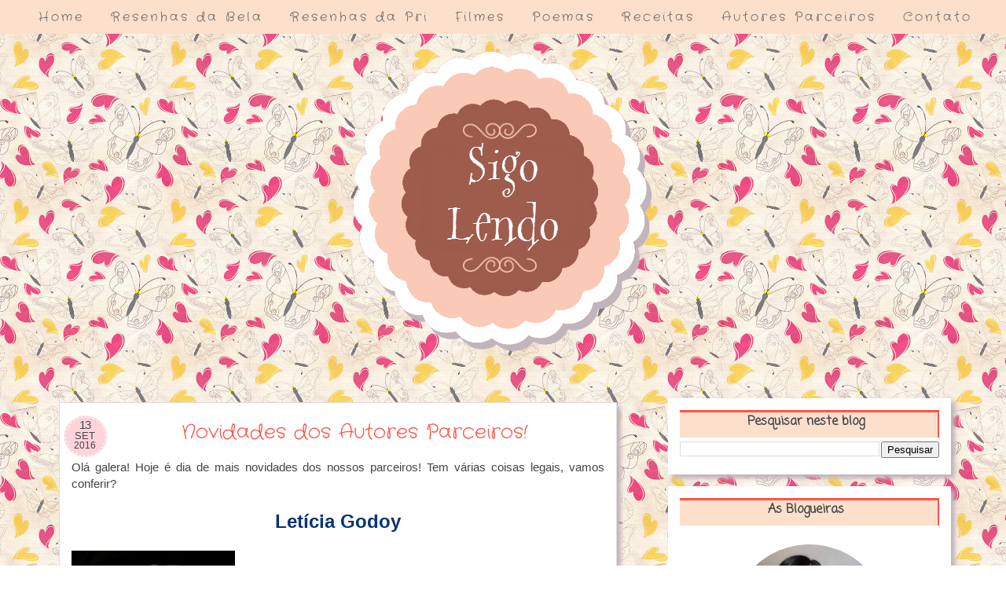

--- FILE ---
content_type: text/html; charset=UTF-8
request_url: https://www.sigolendo.com.br/2016/09/novidades-dos-autores-parceiros.html
body_size: 25569
content:
<!DOCTYPE html>
<html class='v2' dir='ltr' xmlns='http://www.w3.org/1999/xhtml' xmlns:b='http://www.google.com/2005/gml/b' xmlns:data='http://www.google.com/2005/gml/data' xmlns:expr='http://www.google.com/2005/gml/expr'>
<head>
<link href='https://www.blogger.com/static/v1/widgets/335934321-css_bundle_v2.css' rel='stylesheet' type='text/css'/>
<meta content='isabela.castro.372' property='fb:admins'/>
<meta content='822750651184387' property='fb:app_id'/>
<meta content='width=1100' name='viewport'/>
<meta content='text/html; charset=UTF-8' http-equiv='Content-Type'/>
<meta content='blogger' name='generator'/>
<link href='https://www.sigolendo.com.br/favicon.ico' rel='icon' type='image/x-icon'/>
<link href='https://www.sigolendo.com.br/2016/09/novidades-dos-autores-parceiros.html' rel='canonical'/>
<link rel="alternate" type="application/atom+xml" title="Sigo Lendo... - Atom" href="https://www.sigolendo.com.br/feeds/posts/default" />
<link rel="alternate" type="application/rss+xml" title="Sigo Lendo... - RSS" href="https://www.sigolendo.com.br/feeds/posts/default?alt=rss" />
<link rel="service.post" type="application/atom+xml" title="Sigo Lendo... - Atom" href="https://www.blogger.com/feeds/2367524913686007860/posts/default" />

<link rel="alternate" type="application/atom+xml" title="Sigo Lendo... - Atom" href="https://www.sigolendo.com.br/feeds/141278224540685064/comments/default" />
<!--Can't find substitution for tag [blog.ieCssRetrofitLinks]-->
<link href='https://blogger.googleusercontent.com/img/b/R29vZ2xl/AVvXsEhi2Z9UtvDyB3BP8MF5PZZAuykkXpfTyvGOhMEE-KFDe4_LS9imToF7MC9oOaAc3gICrI11vM2XGR1o2d_X1C2f2usYn09QxD719eQnbFTgpskBn7Cxi2SCu9GI7r4_xLMBhHzULZpgFGxt/s320/o+quarto.jpg' rel='image_src'/>
<meta content='https://www.sigolendo.com.br/2016/09/novidades-dos-autores-parceiros.html' property='og:url'/>
<meta content='Novidades dos Autores Parceiros!' property='og:title'/>
<meta content='Um blog literário cujo objetivo é levar a literatura até as pessoas, mostrar que ler é maravilhoso porque nos transforma, nos faz crescer.' property='og:description'/>
<meta content='https://blogger.googleusercontent.com/img/b/R29vZ2xl/AVvXsEhi2Z9UtvDyB3BP8MF5PZZAuykkXpfTyvGOhMEE-KFDe4_LS9imToF7MC9oOaAc3gICrI11vM2XGR1o2d_X1C2f2usYn09QxD719eQnbFTgpskBn7Cxi2SCu9GI7r4_xLMBhHzULZpgFGxt/w1200-h630-p-k-no-nu/o+quarto.jpg' property='og:image'/>
<title>Sigo Lendo...: Novidades dos Autores Parceiros!</title>
<style type='text/css'>@font-face{font-family:'Coming Soon';font-style:normal;font-weight:400;font-display:swap;src:url(//fonts.gstatic.com/s/comingsoon/v20/qWcuB6mzpYL7AJ2VfdQR1t-VWDnRsDkg.woff2)format('woff2');unicode-range:U+0000-00FF,U+0131,U+0152-0153,U+02BB-02BC,U+02C6,U+02DA,U+02DC,U+0304,U+0308,U+0329,U+2000-206F,U+20AC,U+2122,U+2191,U+2193,U+2212,U+2215,U+FEFF,U+FFFD;}@font-face{font-family:'Crafty Girls';font-style:normal;font-weight:400;font-display:swap;src:url(//fonts.gstatic.com/s/craftygirls/v16/va9B4kXI39VaDdlPJo8N_NveRhf6Xl7Glw.woff2)format('woff2');unicode-range:U+0000-00FF,U+0131,U+0152-0153,U+02BB-02BC,U+02C6,U+02DA,U+02DC,U+0304,U+0308,U+0329,U+2000-206F,U+20AC,U+2122,U+2191,U+2193,U+2212,U+2215,U+FEFF,U+FFFD;}@font-face{font-family:'Mountains of Christmas';font-style:normal;font-weight:700;font-display:swap;src:url(//fonts.gstatic.com/s/mountainsofchristmas/v24/3y9z6a4zcCnn5X0FDyrKi2ZRUBIy8uxoUo7eBGqJJPxIO7yLeEE.woff2)format('woff2');unicode-range:U+0000-00FF,U+0131,U+0152-0153,U+02BB-02BC,U+02C6,U+02DA,U+02DC,U+0304,U+0308,U+0329,U+2000-206F,U+20AC,U+2122,U+2191,U+2193,U+2212,U+2215,U+FEFF,U+FFFD;}</style>
<style id='page-skin-1' type='text/css'><!--
/*
-----------------------------------------------
Blogger Template Style
Name:     Travel
Designer: Sookhee Lee
URL:      www.plyfly.net
----------------------------------------------- */
/* Variable definitions
====================
<Variable name="keycolor" description="Main Color" type="color" default="#539bcd"/>
<Group description="Page Text" selector="body">
<Variable name="body.font" description="Font" type="font"
default="normal normal 15px 'Trebuchet MS',Trebuchet,sans-serif"/>
<Variable name="body.text.color" description="Text Color" type="color" default="#7f7f7f"/>
</Group>
<Group description="Backgrounds" selector=".body-fauxcolumns-outer">
<Variable name="body.background.color" description="Outer Background" type="color" default="#539bcd"/>
<Variable name="content.background.color" description="Main Background" type="color" default="transparent"/>
</Group>
<Group description="Links" selector=".main-outer">
<Variable name="link.color" description="Link Color" type="color" default="#ff9900"/>
<Variable name="link.visited.color" description="Visited Color" type="color" default="#b87209"/>
<Variable name="link.hover.color" description="Hover Color" type="color" default="#ff9900"/>
</Group>
<Group description="Blog Title" selector=".header h1">
<Variable name="header.font" description="Font" type="font"
default="normal normal 80px 'Trebuchet MS',Trebuchet,sans-serif"/>
<Variable name="header.text.color" description="Text Color" type="color" default="#ffffff" />
</Group>
<Group description="Blog Description" selector=".header .description">
<Variable name="description.text.color" description="Description Color" type="color"
default="#444444" />
</Group>
<Group description="Tabs Text" selector=".tabs-inner .widget li a">
<Variable name="tabs.font" description="Font" type="font"
default="normal bold 16px 'Trebuchet MS',Trebuchet,sans-serif"/>
<Variable name="tabs.text.color" description="Text Color" type="color" default="#ffffff"/>
<Variable name="tabs.selected.text.color" description="Selected Color" type="color" default="#ffffff"/>
</Group>
<Group description="Tabs Background" selector=".tabs-outer .PageList">
<Variable name="tabs.background.color" description="Background Color" type="color" default="transparent"/>
<Variable name="tabs.selected.background.color" description="Selected Color" type="color" default="transparent"/>
</Group>
<Group description="Date Header" selector=".main-inner h2.date-header">
<Variable name="date.font" description="Font" type="font"
default="normal normal 14px 'Trebuchet MS',Trebuchet,sans-serif"/>
<Variable name="date.text.color" description="Text Color" type="color" default="#444444"/>
</Group>
<Group description="Post Title" selector="h3.post-title a">
<Variable name="post.title.font" description="Font" type="font"
default="normal bold 20px 'Trebuchet MS',Trebuchet,sans-serif"/>
<Variable name="post.title.text.color" description="Text Color" type="color"
default="#ffffff"/>
</Group>
<Group description="Post Background" selector=".column-center-inner">
<Variable name="post.background.color" description="Background Color" type="color"
default="transparent"/>
<Variable name="post.background.url" description="Post Background URL" type="url" default="none"/>
</Group>
<Group description="Gadget Title Color" selector="h2">
<Variable name="widget.title.font" description="Font" type="font"
default="normal bold 14px 'Trebuchet MS',Trebuchet,sans-serif"/>
<Variable name="widget.title.text.color" description="Title Color" type="color" default="#ffffff"/>
</Group>
<Group description="Gadget Text" selector=".footer-inner .widget, .sidebar .widget">
<Variable name="widget.font" description="Font" type="font"
default="normal normal 15px 'Trebuchet MS',Trebuchet,sans-serif"/>
<Variable name="widget.text.color" description="Text Color" type="color" default="#444444"/>
</Group>
<Group description="Gadget Links" selector=".sidebar .widget">
<Variable name="widget.link.color" description="Link Color" type="color" default="#444444"/>
<Variable name="widget.link.visited.color" description="Visited Color" type="color" default="#0949a5"/>
<Variable name="widget.alternate.text.color" description="Alternate Color" type="color" default="#ffffff"/>
</Group>
<Group description="Sidebar Background" selector=".column-left-inner .column-right-inner">
<Variable name="widget.outer.background.color" description="Background Color" type="color" default="transparent" />
<Variable name="widget.border.bevel.color" description="Bevel Color" type="color" default="transparent" />
</Group>
<Variable name="body.background" description="Body Background" type="background"
color="#f8f0e8" default="$(color) none repeat-x scroll top center"/>
<Variable name="content.background" description="Content Background" type="background"
color="rgba(0, 0, 0, 0)" default="$(color) none repeat scroll top center"/>
<Variable name="comments.background" description="Comments Background" type="background"
default="#cccccc none repeat scroll top center"/>
<Variable name="content.imageBorder.top.space" description="Content Image Border Top Space" type="length" default="0" min="0" max="100px"/>
<Variable name="content.imageBorder.top" description="Content Image Border Top" type="url" default="none"/>
<Variable name="content.margin" description="Content Margin Top" type="length" default="20px" min="0" max="100px"/>
<Variable name="content.padding" description="Content Padding" type="length" default="20px" min="0" max="100px"/>
<Variable name="content.posts.padding" description="Posts Content Padding" type="length" default="10px" min="0" max="100px"/>
<Variable name="tabs.background.gradient" description="Tabs Background Gradient" type="url"
default="url(//www.blogblog.com/1kt/travel/bg_black_50.png)"/>
<Variable name="tabs.selected.background.gradient" description="Tabs Selected Background Gradient" type="url"
default="url(//www.blogblog.com/1kt/travel/bg_black_50.png)"/>
<Variable name="widget.outer.background.gradient" description="Sidebar Gradient" type="url"
default="url(//www.blogblog.com/1kt/travel/bg_black_50.png)"/>
<Variable name="footer.background.gradient" description="Footer Background Gradient" type="url" default="none"/>
<Variable name="mobile.background.overlay" description="Mobile Background Overlay" type="string"
default="transparent none repeat scroll top left"/>
<Variable name="mobile.button.color" description="Mobile Button Color" type="color" default="#ffffff" />
<Variable name="startSide" description="Side where text starts in blog language" type="automatic" default="left"/>
<Variable name="endSide" description="Side where text ends in blog language" type="automatic" default="right"/>
*/
/* Content
----------------------------------------------- */
body {
font: normal normal 15px 'Trebuchet MS',Trebuchet,sans-serif;
color: #444444;
background-image: url("https://blogger.googleusercontent.com/img/b/R29vZ2xl/AVvXsEh0g1mQN5Fd41O6w4iE2xPJP8xPr0_Sp_KS-5E97LCkRHCkxOS8gK19krWX8spmG1DEinVUW696pADthStHDbJZD6rRrZpO-pMEzPKFRxy585XRv42Wdb2LFWLRiLe_OeBcexSqcx4_4Zc/s1600/hearttres5.jpg");
background-repeat: repeat;
}
html body .region-inner {
min-width: 0;
max-width: 100%;
width: auto;
}
a:link {
text-decoration:none;
color: #063374;
}
a:visited {
text-decoration:none;
color: #0949a5;
}
a:hover {
text-decoration:underline;
color: #063374;
}
.content-outer .content-cap-top {
height: 0;
background: transparent none repeat-x scroll top center;
}
.content-outer {
margin: 0 auto;
padding-top: 0;
}
.content-inner {
background: transparent none repeat-x scroll top center;
background-position: left -0;
background-color: rgba(0, 0, 0, 0);
padding: 30px;
}
.main-inner .date-outer {
margin-bottom: 2em;
}
/* Header
----------------------------------------------- */
.header-inner .Header .titlewrapper,
.header-inner .Header .descriptionwrapper {
padding-left: 10px;
padding-right: 10px;
}
.Header h1 {
font: normal bold 80px Mountains of Christmas;
color: #ff5348;
}
.Header h1 a {
color: #ff5348;
}
.Header .description {
font-size: 130%;
}
/* Tabs
/* Menu Fixo no topo personalizado by Elaine Gaspareto (http://www.elainegaspareto.com)
----------------------------------------------- */
.PageList {
text-align:center !important;
margin: 0px 0px 0px 0px;
padding: 10px 0px 10px 0px;
letter-spacing:0.2em;
position: fixed;
top: 0px;
left: 0px;
z-index: 999;
width:100%;
background: #fce0cc;
}
.PageList li {
display:inline !important;
float:none !important;
padding: 0px 0px 0px 0px;
margin: 3px 0px 3px 0px;
text-decoration:none;
font: normal bold 16px Crafty Girls;
text-transform:none;
color: #ffffff;
}
.PageList li a, .PageList li a:visited, PageList li a:hover {
text-transform:none;
text-decoration:none;
padding: 0px 0px 0px 0px;
margin: 0px 10px 0px 15px;
color: #666666;
}
.PageList li a:hover {
color: #ff5348;
}
}
/* Headings
----------------------------------------------- */
h2 {
font: normal bold 14px 'Trebuchet MS',Trebuchet,sans-serif;
color: #ff5348;
}
.main-inner h2.date-header {
font: normal normal 14px 'Trebuchet MS',Trebuchet,sans-serif;
color: #666666;
}
.footer-inner .widget h2,
.sidebar .widget h2 {
padding-bottom: .5em;
}
/* Main
----------------------------------------------- */
.main-inner {
padding: 30px 0;
}
.main-inner .column-center-inner {
padding: 20px 0;
}
.main-inner .column-center-inner .section {
margin: 0 20px;
}
.main-inner .column-right-inner {
margin-left: 30px;
}
.main-inner .fauxcolumn-right-outer .fauxcolumn-inner {
margin-left: 30px;
}
.main-inner .column-left-inner {
margin-right: 30px;
}
.main-inner .fauxcolumn-left-outer .fauxcolumn-inner {
margin-right: 30px;
}
.main-inner .column-left-inner,
.main-inner .column-right-inner {
padding: 15px 0;
}
/* Posts
----------------------------------------------- */
h3.post-title {
text-align: center;
margin-top: 5px;
}
h3.post-title a {
font: normal bold 20px 'Trebuchet MS',Trebuchet,sans-serif;
color: #000000;
}
h3.post-title a:hover {
text-weigh:bold;
}
.main-inner .column-center-outer {
background: #ffffff none repeat scroll top left;
_background-image: none;
}
.post-body {
line-height: 1.4;
position: relative;
}
.post-header {
margin: 0 0 1em;
line-height: 1.6;
}
.post-footer {
margin-top: 15px; /* espaço entre o rodapé e o post */
padding: 0;
}
.post-footer-line-1, .post-footer-line-2 {
border-bottom: 1px solid #EEEEEE; /* cor, espessura e tipo da borda */
background: transparent; /* fundo do rodapé */
color: #444444; /* cor do texto */
font-family: Nobile; /* fonte do texto */
font-size: 12px; /* tamanho da fonte */
margin: 2px 0; /* margem entre uma linha e outra, não altere */
padding: 1px 1px; /* espaço entre texto e margens, não altere */
text-transform: uppercase; /* transformação do texto */
word-spacing: .2em; /* espaço entre palavras */
text-align: center; /* alinhamento do texto */
}
#blog-pager {
font-size: 140%;
}
#comments {
background: #cccccc none repeat scroll top center;
padding: 15px;
}
#comments .comment-author {
padding-top: 1.5em;
}
#comments h4,
#comments .comment-author a,
#comments .comment-timestamp a {
color: #000000;
}
#comments .comment-author:first-child {
padding-top: 0;
border-top: none;
}
.avatar-image-container {
margin: .2em 0 0;
}
/* Comments
----------------------------------------------- */
#comments a {
color: #000000;
}
.comments .comments-content .icon.blog-author {
background-repeat: no-repeat;
background-image: url([data-uri]);
}
.comments .comments-content .loadmore a {
border-top: 1px solid #000000;
border-bottom: 1px solid #000000;
}
.comments .comment-thread.inline-thread {
background: #ffffff;
}
.comments .continue {
border-top: 2px solid #000000;
}
/* Widgets
----------------------------------------------- */
.sidebar .widget {
background: #ffffff;
border-bottom: 2px solid rgba(0, 0, 0, 0);
padding-bottom: 10px;
margin: 15px 0;
}
.sidebar .widget:first-child {
margin-top: 0;
}
.sidebar .widget:last-child {
border-bottom: none;
margin-bottom: 0;
padding-bottom: 0;
}
.footer-inner .widget,
.sidebar .widget {
font: normal normal 13px Coming Soon;
color: #444444;
}
.sidebar .widget a:link {
color: #444444;
text-decoration: none;
}
.sidebar .widget a:visited {
color: #ff5348;
}
.sidebar .widget a:hover {
color: #444444;
text-decoration: underline;
}
.footer-inner .widget a:link {
color: #063374;
text-decoration: none;
}
.footer-inner .widget a:visited {
color: #0949a5;
}
.footer-inner .widget a:hover {
color: #063374;
text-decoration: underline;
}
.widget .zippy {
color: #ff0067;
}
.footer-inner {
background: none url(//www.blogblog.com/1kt/travel/bg_black_50.png) repeat scroll top center;
}
/* Mobile
----------------------------------------------- */
body.mobile .AdSense {
margin: 0 -10px;
}
.mobile .body-fauxcolumn-outer {
background: transparent none repeat scroll top left;
}
.mobile .footer-inner .widget a:link {
color: #444444;
text-decoration: none;
}
.mobile .footer-inner .widget a:visited {
color: #ff5348;
}
.mobile-post-outer a {
color: #000000;
}
.mobile-link-button {
background-color: #063374;
}
.mobile-link-button a:link, .mobile-link-button a:visited {
color: #ffffff;
}
.mobile-index-contents {
color: #444444;
}
.mobile .tabs-inner .PageList .widget-content {
background: rgba(0, 0, 0, 0) url(//www.blogblog.com/1kt/travel/bg_black_50.png) repeat scroll top center;
color: #ffffff;
}
.mobile .tabs-inner .PageList .widget-content .pagelist-arrow {
border-left: 1px solid #ffffff;
}
.post blockquote {
background:#fce0cc ; /*Altere o fundo como preferir*/
border:2px dashed #666666; /*Altere a cor da borda como preferir*/
padding: 5px;
margin:10px 20px 10px 20px;
}
#HTML7 {
background: #ffffff; /*Cor de fundo do gadget*/
box-shadow:5px 5px 5px #C1B5BC;
padding:15px
}
#BlogSearch1 {
background: #ffffff; /*Cor de fundo do gadget*/
box-shadow:5px 5px 5px #C1B5BC;
padding:15px
}
#HTML6 {
background: #ffffff; /*Cor de fundo do gadget*/
box-shadow:5px 5px 5px #C1B5BC;
padding:15px
}
#HTML11 {
background: #ffffff; /*Cor de fundo do gadget*/
box-shadow:5px 5px 5px #C1B5BC;
padding:15px
}
#PlusFollowers1 {
background: #ffffff; /*Cor de fundo do gadget*/
box-shadow:5px 5px 5px #C1B5BC;
padding:15px
}
#Image3 {
background: #ffffff; /*Cor de fundo do gadget*/
box-shadow:5px 5px 5px #C1B5BC;
padding:15px
}
#Image5 {
background: #ffffff; /*Cor de fundo do gadget*/
box-shadow:5px 5px 5px #C1B5BC;
padding:15px
}
#Image6 {
background: #ffffff; /*Cor de fundo do gadget*/
box-shadow:5px 5px 5px #C1B5BC;
padding:15px
}
#Image7 {
background: #ffffff; /*Cor de fundo do gadget*/
box-shadow:5px 5px 5px #C1B5BC;
padding:15px
}
#Image8 {
background: #ffffff; /*Cor de fundo do gadget*/
box-shadow:5px 5px 5px #C1B5BC;
padding:15px
}
#Image9 {
background: #ffffff; /*Cor de fundo do gadget*/
box-shadow:5px 5px 5px #C1B5BC;
padding:15px
}
#Image10 {
background: #ffffff; /*Cor de fundo do gadget*/
box-shadow:5px 5px 5px #C1B5BC;
padding:15px
}
#Image11 {
background: #ffffff; /*Cor de fundo do gadget*/
box-shadow:5px 5px 5px #C1B5BC;
padding:15px
}
#Image12 {
background: #ffffff; /*Cor de fundo do gadget*/
box-shadow:5px 5px 5px #C1B5BC;
padding:15px
}
#Image13 {
background: #ffffff; /*Cor de fundo do gadget*/
box-shadow:5px 5px 5px #C1B5BC;
padding:15px
}
#Image15 {
background: #ffffff; /*Cor de fundo do gadget*/
box-shadow:5px 5px 5px #C1B5BC;
padding:15px
}
#Image16 {
background: #ffffff; /*Cor de fundo do gadget*/
box-shadow:5px 5px 5px #C1B5BC;
padding:15px
}
#Label1 {
background: #ffffff; /*Cor de fundo do gadget*/
box-shadow:5px 5px 5px #C1B5BC;
padding:15px
}
#Label2 {
background: #ffffff; /*Cor de fundo do gadget*/
box-shadow:5px 5px 5px #C1B5BC;
padding:15px
}
#CustomSearch1 {
background: #ffffff; /*Cor de fundo do gadget*/
box-shadow:5px 5px 5px #C1B5BC;
padding:15px
}
#Image1 {
background: #ffffff; /*Cor de fundo do gadget*/
box-shadow:5px 5px 5px #C1B5BC;
padding:15px
}
#Image2 {
background: #ffffff; /*Cor de fundo do gadget*/
box-shadow:5px 5px 5px #C1B5BC;
padding:15px
}
#FeaturedPost1 {
background: #ffffff; /*Cor de fundo do gadget*/
box-shadow:5px 5px 5px #C1B5BC;
padding:15px
}
#HTML8 {
background: #ffffff; /*Cor de fundo do gadget*/
box-shadow:5px 5px 5px #C1B5BC;
padding:15px
}
#HTML10 {
background: #ffffff; /*Cor de fundo do gadget*/
box-shadow:5px 5px 5px #C1B5BC;
padding:15px
}
#Image4 {
background: #ffffff; /*Cor de fundo do gadget*/
box-shadow:5px 5px 5px #C1B5BC;
padding:15px
}
#Profile1 {
background: #ffffff; /*Cor de fundo do gadget*/
box-shadow:5px 5px 5px #929292;
padding:15px
}
#HTML1 {
background: #ffffff; /*Cor de fundo do gadget*/
box-shadow:5px 5px 5px #C1B5BC;
padding:15px
}
#HTML2 {
background: #ffffff; /*Cor de fundo do gadget*/
box-shadow:5px 5px 5px #C1B5BC;
padding:15px
}
#HTML3 {
background: #ffffff; /*Cor de fundo do gadget*/
box-shadow:5px 5px 5px #C1B5BC;
padding:15px
}
#HTML12 {
background: #ffffff; /*Cor de fundo do gadget*/
box-shadow:5px 5px 5px #C1B5BC;
padding:15px
}
#FollowByEmail1 {
background: #ffffff; /*Cor de fundo do gadget*/
box-shadow:5px 5px 5px #C1B5BC;
padding:15px
}
#Translate1 {
background: #ffffff; /*Cor de fundo do gadget*/
box-shadow:5px 5px 5px #C1B5BC;
padding:15px
}
#LinkList1 {
background: #ffffff; /*Cor de fundo do gadget*/
box-shadow:5px 5px 5px #C1B5BC;
padding:15px
}
#Image14 {
background: #ffffff; /*Cor de fundo do gadget*/
box-shadow:5px 5px 5px #C1B5BC;
padding:15px
}
#BlogList1 {
background: #ffffff; /*Cor de fundo do gadget*/
box-shadow:5px 5px 5px #C1B5BC;
padding:15px
}
#HTML9 {
background: #ffffff; /*Cor de fundo do gadget*/
box-shadow:5px 5px 5px #C1B5BC;
padding:15px
}
#BlogArchive1 {
background: #ffffff; /*Cor de fundo do gadget*/
box-shadow:5px 5px 5px #C1B5BC;
padding:15px
}
#PopularPosts1 {
background: #ffffff; /*Cor de fundo do gadget*/
box-shadow:5px 5px 5px #C1B5BC;
padding:15px
}
#Followers1 {
background: #ffffff; /*Cor de fundo do gadget*/
box-shadow:5px 5px 5px #C1B5BC;
padding:15px
}
#fecha {
color: #464646; /*Edite a cor da data*/
padding-top: 5px; /*Margem interna superior da data*/
padding-right: 20px; /*Margem interna direira da data*/
padding-left: 12px; /*Margem interna esquerda da data*/
padding-bottom: 20px; /*Margem interna inferior da data*/
margin-right: -10px; /*Margem externa direita */
margin-left: -10px; /*Margem externa esquerda*/
float:left;
text-align:center;
border: 1px none #dedede; /*Coloque borda se quiser*/
list-style:none;
display: block;
background: url('https://pbs.twimg.com/media/CZVa-qXWIAIthZl.png:large') no-repeat; /*Imagem de fundo*/
height: 30px; /*Altura da imagem*/
width: 30px; /*Largura da imagem*/
}
.fecha_dia {
display:block;
font-size:15px; /*Tamanho da fonte*/
line-height:15px; /*Altura da Linha*/
font-family:'Arial';
letter-spacing:-1px
}
.fecha_mes {
font-size:13px; /*Tamanho da fonte*/
line-height:13px; /*Altura da Linha*/
text-transform:uppercase;
display:block;
}
.fecha_anio {
font-size:12px; /*Tamanho da fonte*/
line-height:12px; /*Altura da Linha*/
display:block;
}
*::-moz-selection {
background:#6bb8c2; /* Cor que você quer para o fundo - seleção de texto */
color:#FFFFFF; /* Cor que você quer para o texto */
}
*::selection {
background:#6bb8c2; /* Repita a cor que você escolheu para o fundo */
color:#FFFFFF; /* Reíta a cor que você escolheu para o texto */
}

--></style>
<style id='template-skin-1' type='text/css'><!--
body {
min-width: 1230px;
}
.content-outer, .content-fauxcolumn-outer, .region-inner {
min-width: 1230px;
max-width: 1230px;
_width: 1230px;
}
.main-inner .columns {
padding-left: 0;
padding-right: 420px;
}
.main-inner .fauxcolumn-center-outer {
left: 0;
right: 420px;
/* IE6 does not respect left and right together */
_width: expression(this.parentNode.offsetWidth -
parseInt("0") -
parseInt("420px") + 'px');
}
.main-inner .fauxcolumn-left-outer {
width: 0;
}
.main-inner .fauxcolumn-right-outer {
width: 420px;
}
.main-inner .column-left-outer {
width: 0;
right: 100%;
margin-left: -0;
}
.main-inner .column-right-outer {
width: 420px;
margin-right: -420px;
}
#layout {
min-width: 0;
}
#layout .content-outer {
min-width: 0;
width: 800px;
}
#layout .region-inner {
min-width: 0;
width: auto;
}
--></style>
<script type='text/javascript'>
        (function(i,s,o,g,r,a,m){i['GoogleAnalyticsObject']=r;i[r]=i[r]||function(){
        (i[r].q=i[r].q||[]).push(arguments)},i[r].l=1*new Date();a=s.createElement(o),
        m=s.getElementsByTagName(o)[0];a.async=1;a.src=g;m.parentNode.insertBefore(a,m)
        })(window,document,'script','https://www.google-analytics.com/analytics.js','ga');
        ga('create', 'UA-80055962-1', 'auto', 'blogger');
        ga('blogger.send', 'pageview');
      </script>
<script type='text/javascript'>
//<![CDATA[
$(window).bind("load resize", function(){
 var url = location.protocol+'//'+location.host+location.pathname;
  var containercm_width = $('#container-commentfb').width();
    $('#container-commentfb').html('<div class="fb-comments" ' +
    'data-href="'+url+'"' +
    ' width="' + containercm_width + '" data-num-posts="5"></div>');
    FB.XFBML.parse( );
  });
//]]>
</script>
<link href='https://www.blogger.com/dyn-css/authorization.css?targetBlogID=2367524913686007860&amp;zx=160aea34-d8e7-4328-9797-7a465ecbe502' media='none' onload='if(media!=&#39;all&#39;)media=&#39;all&#39;' rel='stylesheet'/><noscript><link href='https://www.blogger.com/dyn-css/authorization.css?targetBlogID=2367524913686007860&amp;zx=160aea34-d8e7-4328-9797-7a465ecbe502' rel='stylesheet'/></noscript>
<meta name='google-adsense-platform-account' content='ca-host-pub-1556223355139109'/>
<meta name='google-adsense-platform-domain' content='blogspot.com'/>

<!-- data-ad-client=ca-pub-3908241412255547 -->

</head>
<script>
function remplaza_fecha(d){
var da = d.split(' ');
dia = "<div class='fecha_dia'>"+da[0]+"</div>";
mes = "<div class='fecha_mes'>"+da[1].slice(0,3)+"</div>";
anio = "<div class='fecha_anio'>"+da[2]+"</div>";
document.write(dia+mes+anio);
}
</script>
<body class='loading'>
<div class='navbar section' id='navbar' name='Navbar'><div class='widget Navbar' data-version='1' id='Navbar1'><script type="text/javascript">
    function setAttributeOnload(object, attribute, val) {
      if(window.addEventListener) {
        window.addEventListener('load',
          function(){ object[attribute] = val; }, false);
      } else {
        window.attachEvent('onload', function(){ object[attribute] = val; });
      }
    }
  </script>
<div id="navbar-iframe-container"></div>
<script type="text/javascript" src="https://apis.google.com/js/platform.js"></script>
<script type="text/javascript">
      gapi.load("gapi.iframes:gapi.iframes.style.bubble", function() {
        if (gapi.iframes && gapi.iframes.getContext) {
          gapi.iframes.getContext().openChild({
              url: 'https://www.blogger.com/navbar/2367524913686007860?po\x3d141278224540685064\x26origin\x3dhttps://www.sigolendo.com.br',
              where: document.getElementById("navbar-iframe-container"),
              id: "navbar-iframe"
          });
        }
      });
    </script><script type="text/javascript">
(function() {
var script = document.createElement('script');
script.type = 'text/javascript';
script.src = '//pagead2.googlesyndication.com/pagead/js/google_top_exp.js';
var head = document.getElementsByTagName('head')[0];
if (head) {
head.appendChild(script);
}})();
</script>
</div></div>
<div class='body-fauxcolumns'>
<div class='fauxcolumn-outer body-fauxcolumn-outer'>
<div class='cap-top'>
<div class='cap-left'></div>
<div class='cap-right'></div>
</div>
<div class='fauxborder-left'>
<div class='fauxborder-right'></div>
<div class='fauxcolumn-inner'>
</div>
</div>
<div class='cap-bottom'>
<div class='cap-left'></div>
<div class='cap-right'></div>
</div>
</div>
</div>
<div class='content'>
<div class='content-fauxcolumns'>
<div class='fauxcolumn-outer content-fauxcolumn-outer'>
<div class='cap-top'>
<div class='cap-left'></div>
<div class='cap-right'></div>
</div>
<div class='fauxborder-left'>
<div class='fauxborder-right'></div>
<div class='fauxcolumn-inner'>
</div>
</div>
<div class='cap-bottom'>
<div class='cap-left'></div>
<div class='cap-right'></div>
</div>
</div>
</div>
<div class='content-outer'>
<div class='content-cap-top cap-top'>
<div class='cap-left'></div>
<div class='cap-right'></div>
</div>
<div class='fauxborder-left content-fauxborder-left'>
<div class='fauxborder-right content-fauxborder-right'></div>
<div class='content-inner'>
<header>
<div class='header-outer'>
<div class='header-cap-top cap-top'>
<div class='cap-left'></div>
<div class='cap-right'></div>
</div>
<div class='fauxborder-left header-fauxborder-left'>
<div class='fauxborder-right header-fauxborder-right'></div>
<div class='region-inner header-inner'>
<div class='header section' id='header' name='Cabeçalho'><div class='widget Header' data-version='1' id='Header1'>
<div id='header-inner'>
<a href='https://www.sigolendo.com.br/' style='display: block'>
<center><img alt='Sigo Lendo...' height='402px; ' id='Header1_headerimg' src='https://blogger.googleusercontent.com/img/b/R29vZ2xl/AVvXsEjw_l-jvoSOS8r2Zhv_4zWNMHgzLKWFilF6iqnu0HmuWzvGNO-pWAc-dOmY7XdKUCewJvvXUT_ETC0CU_07W7et-Ro4xTb9VMH9aWZ8aUbKku5j-c0ynkOh2daJ-tOE1wc36rhPEvdbYpU/s1600-r/teste17.png' style='display: block' width='400px; '/></center>
</a>
</div>
</div></div>
</div>
</div>
<div class='header-cap-bottom cap-bottom'>
<div class='cap-left'></div>
<div class='cap-right'></div>
</div>
</div>
</header>
<div class='tabs-outer'>
<div class='tabs-cap-top cap-top'>
<div class='cap-left'></div>
<div class='cap-right'></div>
</div>
<div class='fauxborder-left tabs-fauxborder-left'>
<div class='fauxborder-right tabs-fauxborder-right'></div>
<div class=''>
<div class='tabs section' id='crosscol' name='Entre colunas'><div class='widget PageList' data-version='1' id='PageList1'>
<h2>Páginas</h2>
<div class='widget-content'>
<ul>
<li>
<a href='https://www.sigolendo.com.br/'>Home</a>
</li>
<li>
<a href='https://www.sigolendo.com.br/p/resenhas-da-bela.html'>Resenhas da Bela</a>
</li>
<li>
<a href='https://www.sigolendo.com.br/p/resenhas-da-pri.html'>Resenhas da Pri</a>
</li>
<li>
<a href='https://www.sigolendo.com.br/p/filmes.html'>Filmes</a>
</li>
<li>
<a href='https://www.sigolendo.com.br/p/poemas.html'>Poemas</a>
</li>
<li>
<a href='https://www.sigolendo.com.br/p/receitas.html'>Receitas</a>
</li>
<li>
<a href='https://www.sigolendo.com.br/p/autores-parceiros.html'>Autores Parceiros</a>
</li>
<li>
<a href='https://www.sigolendo.com.br/p/contato.html'>Contato</a>
</li>
</ul>
<div class='clear'></div>
</div>
</div></div>
<div class='tabs no-items section' id='crosscol-overflow' name='Cross-Column 2'></div>
</div>
</div>
<div class='tabs-cap-bottom cap-bottom'>
<div class='cap-left'></div>
<div class='cap-right'></div>
</div>
</div>
<div class='main-outer'>
<div class='main-cap-top cap-top'>
<div class='cap-left'></div>
<div class='cap-right'></div>
</div>
<div class='fauxborder-left main-fauxborder-left'>
<div class='fauxborder-right main-fauxborder-right'></div>
<div class='region-inner main-inner'>
<div class='columns fauxcolumns'>
<div class='fauxcolumn-outer fauxcolumn-center-outer'>
<div class='cap-top'>
<div class='cap-left'></div>
<div class='cap-right'></div>
</div>
<div class='fauxborder-left'>
<div class='fauxborder-right'></div>
<div class='fauxcolumn-inner'>
</div>
</div>
<div class='cap-bottom'>
<div class='cap-left'></div>
<div class='cap-right'></div>
</div>
</div>
<div class='fauxcolumn-outer fauxcolumn-left-outer'>
<div class='cap-top'>
<div class='cap-left'></div>
<div class='cap-right'></div>
</div>
<div class='fauxborder-left'>
<div class='fauxborder-right'></div>
<div class='fauxcolumn-inner'>
</div>
</div>
<div class='cap-bottom'>
<div class='cap-left'></div>
<div class='cap-right'></div>
</div>
</div>
<div class='fauxcolumn-outer fauxcolumn-right-outer'>
<div class='cap-top'>
<div class='cap-left'></div>
<div class='cap-right'></div>
</div>
<div class='fauxborder-left'>
<div class='fauxborder-right'></div>
<div class='fauxcolumn-inner'>
</div>
</div>
<div class='cap-bottom'>
<div class='cap-left'></div>
<div class='cap-right'></div>
</div>
</div>
<!-- corrects IE6 width calculation -->
<div class='columns-inner'>
<div class='column-center-outer'>
<div class='column-center-inner'>
<div class='main section' id='main' name='Principal'><div class='widget Blog' data-version='1' id='Blog1'>
<div class='blog-posts hfeed'>

          <div class="date-outer">
        
<a name='141278224540685064'></a>
<div id='fecha'>
<script>remplaza_fecha('13 setembro 2016');</script>
</div>

          <div class="date-posts">
        
<div class='post-outer'>
<div class='post hentry uncustomized-post-template' itemscope='itemscope' itemtype='http://schema.org/BlogPosting'>
<meta itemType='https://schema.org/WebPage' itemid='https://www.sigolendo.com.br/2016/09/novidades-dos-autores-parceiros.html' itemprop='mainEntityOfPage' itemscope='itemscope'/>
<meta content='2016-09-13T15:32:00-03:00' itemprop='datepublished' itemtype='data'/>
<meta content='2017-01-15T14:59:05Z' itemprop='dateModified'/>
<a name='141278224540685064'></a>
<h3 class='post-title entry-title' itemprop='headline'>
Novidades dos Autores Parceiros!
</h3>
<div class='post-header'>
<div class='post-header-line-1'></div>
</div>
<div class='post-body entry-content' id='post-body-141278224540685064' itemprop='description articleBody'>
<div style="text-align: justify;">
<span style="font-family: &quot;arial&quot; , &quot;helvetica&quot; , sans-serif;">Olá galera! Hoje é dia de mais novidades dos nossos parceiros! Tem várias coisas legais, vamos conferir?</span></div>
<div>
<span style="font-family: &quot;arial&quot; , &quot;helvetica&quot; , sans-serif;"><br /></span></div>
<div style="text-align: center;">
<a href="http://www.sigolendo.com.br/2016/06/parceria-com-autora-15-leticia-godoy.html" target="_blank"><span style="font-family: &quot;arial&quot; , &quot;helvetica&quot; , sans-serif; font-size: x-large;"><b>Letícia Godoy</b></span></a></div>
<br />
<a href="https://blogger.googleusercontent.com/img/b/R29vZ2xl/AVvXsEhi2Z9UtvDyB3BP8MF5PZZAuykkXpfTyvGOhMEE-KFDe4_LS9imToF7MC9oOaAc3gICrI11vM2XGR1o2d_X1C2f2usYn09QxD719eQnbFTgpskBn7Cxi2SCu9GI7r4_xLMBhHzULZpgFGxt/s1600/o+quarto.jpg" imageanchor="1" style="clear: left; float: left; margin-bottom: 1em; margin-right: 1em;"><img border="0" height="320" src="https://blogger.googleusercontent.com/img/b/R29vZ2xl/AVvXsEhi2Z9UtvDyB3BP8MF5PZZAuykkXpfTyvGOhMEE-KFDe4_LS9imToF7MC9oOaAc3gICrI11vM2XGR1o2d_X1C2f2usYn09QxD719eQnbFTgpskBn7Cxi2SCu9GI7r4_xLMBhHzULZpgFGxt/s320/o+quarto.jpg" style="cursor: move;" width="208" /></a><span style="color: black; font-family: &quot;arial&quot; , &quot;helvetica&quot; , sans-serif;"></span><br />
<span style="color: black; font-family: &quot;arial&quot; , &quot;helvetica&quot; , sans-serif; text-align: justify;">A Letícia está disponibilizando seu novo livro,&nbsp;<a href="https://www.wattpad.com/story/78247215-o-quarto-ao-lado" target="_blank"><b>O Quarto ao Lado</b>, no Wattpad</a>! Ela vai continuar postando os capítulos conforme a participação dos leitores, então vamos lá ler e comentar!&nbsp;</span><span style="font-family: &quot;arial&quot; , &quot;helvetica&quot; , sans-serif; text-align: justify;">😃</span><br />
<span style="font-family: &quot;arial&quot; , &quot;helvetica&quot; , sans-serif; text-align: justify;"><br /></span>
<br />
<blockquote class="tr_bq">
<span style="font-family: &quot;arial&quot; , &quot;helvetica&quot; , sans-serif;"><b><u><span style="color: red;">Sinopse:</span></u></b> Charlotte Helstone só precisa dizer a verdade, porém isso pode ser mais difícil do que realmente parece. Depois de ser presa, acusada do assassinato de sua madrasta, Charlie terá que provar que não é a real culpada, mas como se livrar disso se todas as provas apontam para ela? Para tanto, terá que contar tudo o que aconteceu e que a levou até a cena do crime, inclusive o seu ambíguo relacionamento com seu primo, Jayden Raikkönen.&nbsp;</span><span style="font-family: &quot;arial&quot; , &quot;helvetica&quot; , sans-serif;">Uma história sensual, envolvente e cheia de mistérios. Ela está esperando o próximo passo dele e você? Está preparado para adentrar O Quarto ao Lado?</span><br />
<a name="more"></a></blockquote>
<span style="font-family: &quot;arial&quot; , &quot;helvetica&quot; , sans-serif;"></span><br />
<a href="https://images-na.ssl-images-amazon.com/images/I/41PWoEfiouL.jpg" imageanchor="1" style="clear: right; float: right; margin-bottom: 1em; margin-left: 1em; text-align: justify;"><img border="0" height="320" src="https://images-na.ssl-images-amazon.com/images/I/41PWoEfiouL.jpg" width="199" /></a><span style="font-family: &quot;arial&quot; , &quot;helvetica&quot; , sans-serif;"><span style="background-color: white; line-height: 19.32px;"></span></span><br />
<div style="text-align: justify;">
<span style="font-family: &quot;arial&quot; , &quot;helvetica&quot; , sans-serif; line-height: 19.32px;"><span style="background-color: white; line-height: 19.32px;">A autora também organizou uma <span style="color: red;">antologia de contos</span> com vários autores e você pode adquirir o&nbsp;</span></span><span style="color: black; font-family: &quot;arial&quot; , &quot;helvetica&quot; , sans-serif; line-height: 19.32px;"><a href="https://www.amazon.com.br/dp/B01IAM7ZVG" style="background-color: transparent;" target="_blank">e-book no site da Amazon por apenas R$1,99</a>!</span><br />
<span style="color: black; font-family: &quot;arial&quot; , &quot;helvetica&quot; , sans-serif; line-height: 19.32px;"><br /></span></div>
<blockquote class="tr_bq">
<span style="font-family: &quot;arial&quot; , &quot;helvetica&quot; , sans-serif;"><b><u><span style="color: red;">Sinopse:</span></u></b> Você já se perguntou o que realmente é verdade? Ou o que é mentira? A verdade e a mentira vêm do mesmo principio e tem muitas faces, você já parou para pensar sobre isso?<br /> </span><span style="font-family: &quot;arial&quot; , &quot;helvetica&quot; , sans-serif;">Em As Faces da Verdade, antologia de contos que reúne diversos talentosos escritores da Literatura Brasileira, você verá que nem tudo é o que parece ser e que a verdade é muito relativa.</span><span style="font-family: &quot;arial&quot; , &quot;helvetica&quot; , sans-serif;">Baseada em um tema dado no Concurso Era uma vez... Contando histórias, As Faces da Verdade promete te fazer refletir e viajar através de diversas situações onde tudo é questionável. Com prefácio de Malu Ghiraldeli e organização de Letícia Godoy, você, leitor, não pode deixar de conferir!</span><span style="font-family: &quot;arial&quot; , &quot;helvetica&quot; , sans-serif;">Aventure-se por estas páginas e descubra qual é a sua verdade.</span></blockquote>
<div style="text-align: justify;">
<div class="separator" style="clear: both; text-align: center;">
</div>
<div class="separator" style="clear: both; text-align: center;">
</div>
<a href="https://blogger.googleusercontent.com/img/b/R29vZ2xl/AVvXsEjn9lFtrcfxrDlbRgvg7zHvbH0MThGUIExVQDkBsB4f_Lx30Oy8mYA9JVkwrXHYtptmijuJvoZT8wuEAO7Y982kr4uMO9bSiNPa2ncMRTmFt8icxPwYX8ayN4Lm-rilmOwwDS2SB3d__ME/s1600/deixe-me+ver.jpg" imageanchor="1" style="clear: left; float: left; margin-bottom: 1em; margin-right: 1em;"><img border="0" height="200" src="https://blogger.googleusercontent.com/img/b/R29vZ2xl/AVvXsEjn9lFtrcfxrDlbRgvg7zHvbH0MThGUIExVQDkBsB4f_Lx30Oy8mYA9JVkwrXHYtptmijuJvoZT8wuEAO7Y982kr4uMO9bSiNPa2ncMRTmFt8icxPwYX8ayN4Lm-rilmOwwDS2SB3d__ME/s200/deixe-me+ver.jpg" width="128" /></a><span style="font-family: &quot;arial&quot; , &quot;helvetica&quot; , sans-serif;"><span class="text_exposed_show" style="background-color: white; display: inline; line-height: 19.32px;"><span style="line-height: 19.32px;"><br /></span></span></span>
<span style="font-family: &quot;arial&quot; , &quot;helvetica&quot; , sans-serif;"><span class="text_exposed_show" style="background-color: white; display: inline; line-height: 19.32px;"><span style="line-height: 19.32px;"><br /></span></span></span><br />
<span style="font-family: &quot;arial&quot; , &quot;helvetica&quot; , sans-serif;"><span class="text_exposed_show" style="background-color: white; display: inline; line-height: 19.32px;"><span style="line-height: 19.32px;">O segundo volume da série <span style="color: red;">Deixe-me</span> está garantido! A Lê já fechou o contrato com a editora <span style="color: red;">Arwen</span> e a publicação &nbsp;de <b><span style="color: red;">Deixe-me Ver</span></b> está prevista para 13 de fevereiro de 2017, no aniversário da autora! Super presente, né? E a capa está lindíssima, é essa aqui do lado. Já estou ansiosa para ler! rs</span></span></span><br />
<span style="font-family: &quot;arial&quot; , &quot;helvetica&quot; , sans-serif;"><span class="text_exposed_show" style="background-color: white; display: inline; line-height: 19.32px;"><span style="line-height: 19.32px;"><br /></span></span></span><span style="font-family: &quot;arial&quot; , &quot;helvetica&quot; , sans-serif;"><span class="text_exposed_show" style="background-color: white; display: inline; line-height: 19.32px;"><span style="line-height: 19.32px;"><br /></span></span></span><span style="font-family: &quot;arial&quot; , &quot;helvetica&quot; , sans-serif;"><span class="text_exposed_show" style="background-color: white; display: inline; line-height: 19.32px;"><span style="line-height: 19.32px;"><br /></span></span></span>
<span style="font-family: &quot;arial&quot; , &quot;helvetica&quot; , sans-serif;"><span class="text_exposed_show" style="background-color: white; display: inline; line-height: 19.32px;"><span style="line-height: 19.32px;"><br /></span></span></span><br />
<span style="font-family: &quot;arial&quot; , &quot;helvetica&quot; , sans-serif;"><span class="text_exposed_show" style="background-color: white; display: inline; line-height: 19.32px;"><span style="line-height: 19.32px;"><br /></span></span></span></div>
<span style="font-family: &quot;arial&quot; , &quot;helvetica&quot; , sans-serif;"><span class="text_exposed_show" style="background-color: white; display: inline; line-height: 19.32px;">
</span></span>
<br />
<div style="text-align: justify;">
<span style="font-family: &quot;arial&quot; , &quot;helvetica&quot; , sans-serif;"><span class="text_exposed_show" style="background-color: white; display: inline; line-height: 19.32px;"><span style="line-height: 19.32px;"><br /></span></span></span></div>
<div style="text-align: center;">
<span style="font-family: &quot;arial&quot; , &quot;helvetica&quot; , sans-serif;"><span class="text_exposed_show" style="background-color: white; display: inline; line-height: 19.32px;"><span style="line-height: 19.32px;"><a href="http://www.sigolendo.com.br/2016/04/parceria-com-autor-13-philippe-alencar.html" style="line-height: 19.32px;" target="_blank"><span style="font-size: x-large;"><b>Philippe Alencar</b></span></a></span></span></span></div>
<br />
<span style="font-family: &quot;arial&quot; , &quot;helvetica&quot; , sans-serif;"><a href="http://www.sigolendo.com.br/2016/06/cheiro-de-livro-novo-o-mestre-das-cordas.html#more" target="_blank"><b><i>O Mestre das Cordas</i></b></a>&nbsp;agora tem um <span style="color: #45818e;">Book Teaser</span>! Confiram abaixo:</span><br />
<span style="font-family: &quot;arial&quot; , &quot;helvetica&quot; , sans-serif;"><br /></span>
<span style="font-family: &quot;arial&quot; , &quot;helvetica&quot; , sans-serif;"><iframe allowfullscreen="true" allowtransparency="true" frameborder="0" height="315" scrolling="no" src="https://www.facebook.com/plugins/video.php?href=https%3A%2F%2Fwww.facebook.com%2Fomestredascordas%2Fvideos%2F651657964988325%2F&amp;show_text=0&amp;width=560" style="border: none; overflow: hidden;" width="560"></iframe></span><br />
<span style="font-family: &quot;arial&quot; , &quot;helvetica&quot; , sans-serif;"><br /></span>
<span style="font-family: &quot;arial&quot; , &quot;helvetica&quot; , sans-serif;">Você também pode adicionar o livro no&nbsp;</span><a href="https://www.skoob.com.br/livro/596586ED598025" style="background-color: white; font-family: Arial, Helvetica, sans-serif; line-height: 19.32px;" target="_blank"><b>Skoob</b> agora (clicando nesse link)</a>!<br />
<br />
<div style="text-align: center;">
<span style="font-family: &quot;arial&quot; , &quot;helvetica&quot; , sans-serif; font-size: x-large;"><b><a href="http://www.sigolendo.com.br/2015/10/parceria-com-autora-9-luisa-soresini.html" target="_blank">Luisa Soresini</a></b></span><br />
<div style="text-align: justify;">
<span style="font-family: &quot;arial&quot; , &quot;helvetica&quot; , sans-serif; text-align: left;"><br /></span>
<span style="font-family: &quot;arial&quot; , &quot;helvetica&quot; , sans-serif; text-align: left;">A Luisa criou um <span style="color: #3d85c6;">fã clube</span> <span style="color: #3d85c6;">no Facebook</span> para quem, assim como nós, adorou </span><a href="http://www.sigolendo.com.br/2016/05/cheiro-de-livro-novo-filha-do-norte.html" style="font-family: arial, helvetica, sans-serif; text-align: left;" target="_blank"><b><i>A Filha do Norte</i></b></a><span style="font-family: &quot;arial&quot; , &quot;helvetica&quot; , sans-serif; text-align: left;"> e se apaixonou por seus personagens. Lá rolam conversas divertidas e trocas de ideias entre a autora e leitores. Não deixem de participar do grupo!&nbsp;</span><a href="https://www.facebook.com/groups/1762616000618656/" style="font-family: arial, helvetica, sans-serif; text-align: left;" target="_blank">É só clicar nesse link.</a></div>
<div style="text-align: left;">
<br /></div>
</div>
<div style="text-align: center;">
<div style="text-align: center;">
<a href="https://blogger.googleusercontent.com/img/b/R29vZ2xl/AVvXsEjvFlSSDdvbf9celEI2je-xKfH_tCYNPaGf54Ht14EeFwX0VZjwtDkS19wnPsI158A9saF7zgm1RFmUS5a7xcCCfuHyOSZP0GobrYyZLtkrvH4lyv3GAfIR8eJrp_bG1vYIumBN9RSHxII/s1600/Untitled-1.jpg" imageanchor="1" style="margin-left: 1em; margin-right: 1em;"><img border="0" src="https://blogger.googleusercontent.com/img/b/R29vZ2xl/AVvXsEjvFlSSDdvbf9celEI2je-xKfH_tCYNPaGf54Ht14EeFwX0VZjwtDkS19wnPsI158A9saF7zgm1RFmUS5a7xcCCfuHyOSZP0GobrYyZLtkrvH4lyv3GAfIR8eJrp_bG1vYIumBN9RSHxII/s1600/Untitled-1.jpg" /></a></div>
<span style="font-family: &quot;arial&quot; , &quot;helvetica&quot; , sans-serif;"><br /></span>
<br />
<div style="text-align: center;">
<span style="font-family: &quot;arial&quot; , &quot;helvetica&quot; , sans-serif; font-size: x-large;"><b><a href="http://www.sigolendo.com.br/2014/12/parceiria-com-autora-6-neiva-meriele.html" target="_blank">Neiva Meriele</a></b></span></div>
<div class="separator" style="clear: both; text-align: center;">
<a href="https://images-na.ssl-images-amazon.com/images/I/41vB0xxRl1L.jpg" imageanchor="1" style="clear: left; float: left; margin-bottom: 1em; margin-right: 1em;"><br /></a><a href="https://images-na.ssl-images-amazon.com/images/I/41vB0xxRl1L.jpg" imageanchor="1" style="clear: left; float: left; margin-bottom: 1em; margin-right: 1em;"><img border="0" height="320" src="https://images-na.ssl-images-amazon.com/images/I/41vB0xxRl1L.jpg" width="222" /></a></div>
<span style="font-family: &quot;arial&quot; , &quot;helvetica&quot; , sans-serif;"><br /></span>
<br />
<div style="text-align: left;">
<span style="font-family: &quot;arial&quot; , &quot;helvetica&quot; , sans-serif;"><br /></span>
<span style="font-family: &quot;arial&quot; , &quot;helvetica&quot; , sans-serif;">Os e-books de&nbsp;</span><b style="font-family: arial, helvetica, sans-serif;"><i><a href="http://www.sigolendo.com.br/2015/07/cheiro-de-livro-novo-hora-da-verdade.html">A Hora da Verdade</a> </i></b><span style="font-family: &quot;arial&quot; , &quot;helvetica&quot; , sans-serif;">e </span><b style="font-family: arial, helvetica, sans-serif;"><a href="http://www.sigolendo.com.br/2016/07/resenha-um-novo-amanha.html" target="_blank"><i>Um Novo Amanhã</i></a></b><span style="font-family: &quot;arial&quot; , &quot;helvetica&quot; , sans-serif;"> estão por apenas R$ 1,99 no site da Amazon durante todo o mês de setembro! Aproveitem para adquirir!</span></div>
<div style="text-align: left;">
<span style="font-family: &quot;arial&quot; , &quot;helvetica&quot; , sans-serif;"><br /></span></div>
<div style="text-align: left;">
<span style="font-family: &quot;arial&quot; , &quot;helvetica&quot; , sans-serif;"><a href="https://www.amazon.com.br/Hora-da-Verdade-Neiva-Meriele-ebook/dp/B00WANG0KE/ref=sr_1_3?ie=UTF8&amp;qid=1472740126&amp;sr=8-3&amp;keywords=Neiva+Meriele" target="_blank"></a><a href="https://www.amazon.com.br/Hora-da-Verdade-Neiva-Meriele-ebook/dp/B00WANG0KE/ref=sr_1_3?ie=UTF8&amp;qid=1472740126&amp;sr=8-3&amp;keywords=Neiva+Meriele" target="_blank">A Hora da Verdade (compre aqui)</a>&nbsp;</span></div>
</div>
<div style="text-align: center;">
<div style="text-align: left;">
<span style="font-family: &quot;arial&quot; , &quot;helvetica&quot; , sans-serif;"><a href="https://www.amazon.com.br/Um-Novo-Amanh%C3%A3-Nunca-recome%C3%A7ar-ebook/dp/B01DZ2ZLU8/ref=sr_1_1?ie=UTF8&amp;qid=1472740126&amp;sr=8-1&amp;keywords=Neiva+Meriele" target="_blank">Um Novo Amanhã (compre aqui)</a></span></div>
</div>
<div style="text-align: center;">
<div style="text-align: left;">
<span style="font-family: &quot;arial&quot; , &quot;helvetica&quot; , sans-serif;"><br /></span></div>
</div>
<div style="text-align: center;">
<div style="text-align: left;">
<span style="font-family: &quot;arial&quot; , &quot;helvetica&quot; , sans-serif;">Os livros físicos de <b><span style="color: #a64d79;">Um Novo Amanhã</span></b> também já estão impressos e à venda por R$ 29,90, com frete grátis! Basta entrar em contato com a autora e garantir o seu. ;)</span></div>
</div>
<div style="text-align: center;">
<div style="text-align: left;">
<span style="font-family: &quot;arial&quot; , &quot;helvetica&quot; , sans-serif;"><br /></span></div>
</div>
<div style="text-align: center;">
<div style="text-align: left;">
<span style="font-family: &quot;arial&quot; , &quot;helvetica&quot; , sans-serif;">A Neiva também está com um&nbsp;<a href="http://neivamerieleescritora.blogspot.com.br/" target="_blank"><b>Site</b></a>&nbsp;novo, em que vocês podem conferir informações sobre ela e seus livros. Visitem, sigam e fiquem por dentro das novidades! ^^</span><br />
<span style="font-family: &quot;arial&quot; , &quot;helvetica&quot; , sans-serif;"><br /></span>
<span style="font-family: &quot;arial&quot; , &quot;helvetica&quot; , sans-serif;"><br /></span>
<br />
<div style="text-align: center;">
<span style="font-family: &quot;arial&quot; , &quot;helvetica&quot; , sans-serif;"><a href="http://www.sigolendo.com.br/2012/12/parceria-com-autor.html" target="_blank"><span style="font-size: x-large;"><b>Carlos Rodrigo</b></span></a></span></div>
<br />
<div class="separator" style="clear: both; text-align: center;">
<a href="https://blogger.googleusercontent.com/img/b/R29vZ2xl/AVvXsEgKbBXd8QHgDxumr8lAkrGt-i0IQsKuhtkug51GfcqLCjdsiv0gi7rN9YwDX9wksbgKjPLdJRREuNqxhU3tB_gWlc_fo5aNTD2giXOqprpqSesJ4eh2_M2X90m1IrmqY7KOACDIT2si4Q7b/s1600/13872952_1077025202366208_5087614628789742451_n+%25282%2529.jpg" imageanchor="1" style="clear: right; float: right; margin-bottom: 1em; margin-left: 1em;"><img border="0" height="320" src="https://blogger.googleusercontent.com/img/b/R29vZ2xl/AVvXsEgKbBXd8QHgDxumr8lAkrGt-i0IQsKuhtkug51GfcqLCjdsiv0gi7rN9YwDX9wksbgKjPLdJRREuNqxhU3tB_gWlc_fo5aNTD2giXOqprpqSesJ4eh2_M2X90m1IrmqY7KOACDIT2si4Q7b/s320/13872952_1077025202366208_5087614628789742451_n+%25282%2529.jpg" width="228" /></a></div>
<span style="font-family: &quot;arial&quot; , &quot;helvetica&quot; , sans-serif;"><br /></span></div>
<div style="text-align: justify;">
<span style="font-family: &quot;arial&quot; , &quot;helvetica&quot; , sans-serif;">O autor de&nbsp;<a href="http://www.sigolendo.com.br/2015/06/cheiro-de-livro-novo-memorias-do.html" target="_blank"><b><i>Memórias do Fantasma - Atormentado</i></b></a>&nbsp;está voltando à ativa depois de ter dado uma pausa na carreira de escritor. Sua mais recente novidade é <b><span style="color: #cc0000;">Rezadeira</span></b>, um conto de <span style="color: #cc0000;">horror</span> de 22 páginas. Você pode saber mais sobre ele através do&nbsp;<a href="https://www.skoob.com.br/livro/608303ED608511" target="_blank">Skoob</a>. Também pode adquirir o e-book por apenas R$3,17&nbsp;<a href="https://www.amazon.com.br/Rezadeira-Fam%C3%ADlia-Cabral-Ccarlosrodrigo-Eu-ebook/dp/B01KRCASGG/ref=sr_1_1?ie=UTF8&amp;qid=1472478884&amp;sr=8-1&amp;keywords=rezadeira" target="_blank">pelo site da Amazon</a>.</span><br />
<span style="font-family: &quot;arial&quot; , &quot;helvetica&quot; , sans-serif;"><br /></span>
<span style="font-family: &quot;arial&quot; , &quot;helvetica&quot; , sans-serif;"><br /></span>
<span style="font-family: &quot;arial&quot; , &quot;helvetica&quot; , sans-serif;"><br /></span>
<span style="font-family: &quot;arial&quot; , &quot;helvetica&quot; , sans-serif;"><br /></span>
<span style="font-family: &quot;arial&quot; , &quot;helvetica&quot; , sans-serif;"><br /></span>
<span style="font-family: &quot;arial&quot; , &quot;helvetica&quot; , sans-serif;"><br /></span>
<span style="font-family: &quot;arial&quot; , &quot;helvetica&quot; , sans-serif;"><br /></span>
<span style="font-family: &quot;arial&quot; , &quot;helvetica&quot; , sans-serif;"><br /></span>
<span style="font-family: &quot;arial&quot; , &quot;helvetica&quot; , sans-serif;"><br /></span>
<span style="font-family: &quot;arial&quot; , &quot;helvetica&quot; , sans-serif;"><br /></span></div>
</div>
<div itemprop='publisher' itemscope='itemscope' itemtype='https://schema.org/Organization'>
<div itemprop='logo' itemscope='itemscope' itemtype='https://schema.org/ImageObject'>
<img alt="logoblog" src="//4.bp.blogspot.com/-S1nw7AltDBo/Vuobx_J0ffI/AAAAAAAAGFk/zvzxdjiNm0QhKECa46MdL2PvYk8cDteuw/s1600-r/teste17.png" style="display:none;">
<meta alt='logoblog' content='http://4.bp.blogspot.com/-S1nw7AltDBo/Vuobx_J0ffI/AAAAAAAAGFk/zvzxdjiNm0QhKECa46MdL2PvYk8cDteuw/s1600-r/teste17.png' itemprop='url'/>
<meta content='600' itemprop='width'/>
<meta content='60' itemprop='height'/>
</div>
<meta content='Sigo Lendo...' itemprop='name'/>
</div>
<div itemprop='image' itemscope='itemscope' itemtype='https://schema.org/ImageObject'>
<img src='https://blogger.googleusercontent.com/img/b/R29vZ2xl/AVvXsEhi2Z9UtvDyB3BP8MF5PZZAuykkXpfTyvGOhMEE-KFDe4_LS9imToF7MC9oOaAc3gICrI11vM2XGR1o2d_X1C2f2usYn09QxD719eQnbFTgpskBn7Cxi2SCu9GI7r4_xLMBhHzULZpgFGxt/s320/o+quarto.jpg' style='display:none;'/>
<meta content='https://blogger.googleusercontent.com/img/b/R29vZ2xl/AVvXsEhi2Z9UtvDyB3BP8MF5PZZAuykkXpfTyvGOhMEE-KFDe4_LS9imToF7MC9oOaAc3gICrI11vM2XGR1o2d_X1C2f2usYn09QxD719eQnbFTgpskBn7Cxi2SCu9GI7r4_xLMBhHzULZpgFGxt/s320/o+quarto.jpg' itemprop='url'/>
<meta content='800' itemprop='width'/>
<meta content='800' itemprop='height'/>
</div>
<div style='clear: both;'></div>
</div>
<div class='post-footer'>
<div class='post-footer-line post-footer-line-1'>
<span class='post-author vcard'>
Postado por
<span class='fn' itemprop='author' itemscope='itemscope' itemtype='http://schema.org/Person'>
<meta content='https://www.blogger.com/profile/16633672008112861991' itemprop='url'/>
<a class='g-profile' href='https://www.blogger.com/profile/16633672008112861991' rel='author' title='author profile'>
<span itemprop='name'>Priscila Soares</span>
</a>
</span>
</span>
<span class='post-timestamp'>
</span>
<span class='reaction-buttons'>
</span>
<span class='post-comment-link'>
</span>
<span class='post-backlinks post-comment-link'>
</span>
<span class='post-icons'>
<span class='item-control blog-admin pid-1824281584'>
<a href='https://www.blogger.com/post-edit.g?blogID=2367524913686007860&postID=141278224540685064&from=pencil' title='Editar post'>
<img alt='' class='icon-action' height='18' src='https://resources.blogblog.com/img/icon18_edit_allbkg.gif' width='18'/>
</a>
</span>
</span>
<div class='post-share-buttons goog-inline-block'>
<a class='goog-inline-block share-button sb-email' href='https://www.blogger.com/share-post.g?blogID=2367524913686007860&postID=141278224540685064&target=email' target='_blank' title='Enviar por e-mail'><span class='share-button-link-text'>Enviar por e-mail</span></a><a class='goog-inline-block share-button sb-blog' href='https://www.blogger.com/share-post.g?blogID=2367524913686007860&postID=141278224540685064&target=blog' onclick='window.open(this.href, "_blank", "height=270,width=475"); return false;' target='_blank' title='Postar no blog!'><span class='share-button-link-text'>Postar no blog!</span></a><a class='goog-inline-block share-button sb-twitter' href='https://www.blogger.com/share-post.g?blogID=2367524913686007860&postID=141278224540685064&target=twitter' target='_blank' title='Compartilhar no X'><span class='share-button-link-text'>Compartilhar no X</span></a><a class='goog-inline-block share-button sb-facebook' href='https://www.blogger.com/share-post.g?blogID=2367524913686007860&postID=141278224540685064&target=facebook' onclick='window.open(this.href, "_blank", "height=430,width=640"); return false;' target='_blank' title='Compartilhar no Facebook'><span class='share-button-link-text'>Compartilhar no Facebook</span></a><a class='goog-inline-block share-button sb-pinterest' href='https://www.blogger.com/share-post.g?blogID=2367524913686007860&postID=141278224540685064&target=pinterest' target='_blank' title='Compartilhar com o Pinterest'><span class='share-button-link-text'>Compartilhar com o Pinterest</span></a>
</div>
</div>
<div class='post-footer-line post-footer-line-2'>
<span class='post-labels'>
Marcadores:
<a href='https://www.sigolendo.com.br/search/label/News' rel='tag'>News</a>,
<a href='https://www.sigolendo.com.br/search/label/Parceiros' rel='tag'>Parceiros</a>
</span>
</div>
<div class='post-footer-line post-footer-line-3'>
<span class='post-location'>
</span>
</div>
<div id='fb-root'></div>
<script src="//connect.facebook.net/pt_BR/all.js#xfbml=1"></script>
<div id='container-commentfb' style='width: 100%;'><fb:comments href='https://www.sigolendo.com.br/2016/09/novidades-dos-autores-parceiros.html' num_posts='5' width='630'></fb:comments></div>
</div>
</div>
<div class='comments' id='comments'>
<a name='comments'></a>
<h4>Nenhum comentário:</h4>
<div id='Blog1_comments-block-wrapper'>
<dl class='avatar-comment-indent' id='comments-block'>
</dl>
</div>
<p class='comment-footer'>
<div class='comment-form'>
<a name='comment-form'></a>
<h4 id='comment-post-message'>Postar um comentário</h4>
<p>
</p>
<a href='https://www.blogger.com/comment/frame/2367524913686007860?po=141278224540685064&hl=pt-BR&saa=85391&origin=https://www.sigolendo.com.br' id='comment-editor-src'></a>
<iframe allowtransparency='true' class='blogger-iframe-colorize blogger-comment-from-post' frameborder='0' height='410px' id='comment-editor' name='comment-editor' src='' width='100%'></iframe>
<script src='https://www.blogger.com/static/v1/jsbin/1345082660-comment_from_post_iframe.js' type='text/javascript'></script>
<script type='text/javascript'>
      BLOG_CMT_createIframe('https://www.blogger.com/rpc_relay.html');
    </script>
</div>
</p>
</div>
</div>

        </div></div>
      
</div>
<div class='blog-pager' id='blog-pager'>
<span id='blog-pager-newer-link'>
<a class='blog-pager-newer-link' href='https://www.sigolendo.com.br/2016/09/seja-parceiro-da-editora-selo-jovem.html' id='Blog1_blog-pager-newer-link' title='Postagem mais recente'>Postagem mais recente</a>
</span>
<span id='blog-pager-older-link'>
<a class='blog-pager-older-link' href='https://www.sigolendo.com.br/2016/09/resenha-vocacao-para-o-mal.html' id='Blog1_blog-pager-older-link' title='Postagem mais antiga'>Postagem mais antiga</a>
</span>
<a class='home-link' href='https://www.sigolendo.com.br/'>Página inicial</a>
</div>
<div class='clear'></div>
<div class='post-feeds'>
<div class='feed-links'>
Assinar:
<a class='feed-link' href='https://www.sigolendo.com.br/feeds/141278224540685064/comments/default' target='_blank' type='application/atom+xml'>Postar comentários (Atom)</a>
</div>
</div>
</div></div>
</div>
</div>
<div class='column-left-outer'>
<div class='column-left-inner'>
<aside>
</aside>
</div>
</div>
<div class='column-right-outer'>
<div class='column-right-inner'>
<aside>
<div class='sidebar section' id='sidebar-right-1'><div class='widget BlogSearch' data-version='1' id='BlogSearch1'>
<h2 class='title'>Pesquisar neste blog</h2>
<div class='widget-content'>
<div id='BlogSearch1_form'>
<form action='https://www.sigolendo.com.br/search' class='gsc-search-box' target='_top'>
<table cellpadding='0' cellspacing='0' class='gsc-search-box'>
<tbody>
<tr>
<td class='gsc-input'>
<input autocomplete='off' class='gsc-input' name='q' size='10' title='search' type='text' value=''/>
</td>
<td class='gsc-search-button'>
<input class='gsc-search-button' title='search' type='submit' value='Pesquisar'/>
</td>
</tr>
</tbody>
</table>
</form>
</div>
</div>
<div class='clear'></div>
</div><div class='widget HTML' data-version='1' id='HTML7'>
<h2 class='title'>As Blogueiras</h2>
<div class='widget-content'>
<center>

<br />
<img src="https://blogger.googleusercontent.com/img/b/R29vZ2xl/AVvXsEgbz-fgMrBTcvzE8zaLC0Lokef7-VZT0PrO4Hi0CHHaBg-OpfmXHnoa9Y0LgpNuqJyI6vczMW6wExhWQUvlYM9xr6InboS0ZZ6BGJk8Dptzjpbu6Jbt9bCDMcRsnWbd-8yjQfNi9n4zzlY/s275/" 
style="-moz-border-radius: 1000px; 
-webkit-border-radius: 1000px; 
-o-border-radius: 1000px; 
width:200px; 
heigh:auto;" />


<br />

Isabela Castro, 26 anos, engenheira civil, vegetariana, cristã. Moro no Rj e amo chocolate, livros, filmes e séries. Leio de tudo um pouco, mas tenho uma forte queda por mistérios policiais.
<br />

<a href="https://www.facebook.com/isabela.castro.372"><img src="https://blogger.googleusercontent.com/img/b/R29vZ2xl/AVvXsEhUcUNOwtBqAZJs3oAZrtZKnaovrHsDuROqGFag54ThpxUpo34dA0AZdNNyG2iOJyR07gdxMcsPxmKkFG3KqCSg6gsmxnWZhvqk2eqXWLy-vWfP7Gw_x0uAWAPuG_ejix2CbbLBUnDRuhs/s31/Facebook.png"/></a>
<a href="https://twitter.com/ioliveiracastro"><img src="https://blogger.googleusercontent.com/img/b/R29vZ2xl/AVvXsEhxYhiq4ob52Qz20ROy5N_T8L3MaK8F_Fjsjg_EbZIwXzEC0skPLsAezTiW82EncidKVwe5EQyh9BELQY8vuy3T8OCX7DO1ze3KUjOG67Irfk8yr4etvnxiJhVBQGWWiQ_Pl6aR2WxUv7k/s31/Twitter.png"/></a>
<a href="https://www.instagram.com/ioliveiracastro/"><img src="https://blogger.googleusercontent.com/img/b/R29vZ2xl/AVvXsEgahuUQzFLw04YmO7hyphenhyphenzkdHXMzQtJXR6Xtdz5TEFraWMmITHoW8YAeKVKPBlBFQxEFqzOsLkzE3boQu0v5UbDeoiCAsYVO2pvnb1qLJxHHYfnm0O85F0f7J1lOnU1n8Yyty1Giwwqx6-iY/s31/Instagram.png"/></a>
<a href="http://www.skoob.com.br/usuario/585682-bela"><img src="https://blogger.googleusercontent.com/img/b/R29vZ2xl/AVvXsEhLwQZgFcLONBEAj9vgbcc4Qz3MPYF-gK_yGIx1QFNoNNRSRYu6ce9f-RQGKB_U5ErlHnnT8_9L-1esy5wHkSah7uM0eqAhpwWMGufk8lZ0tYJJC9oQqKPewpXmkqPbNEKjGBaA9x7xRB4/s39/"/></a>



<br />
<br />


<img src="https://cache.skoob.com.br/local/images//0kc0XFvUHGOWoEyYLFNyzVKg38E=/200x200/center/top/filters:format(jpeg)/https://skoob.s3.amazonaws.com/usuarios/80237/80237SK1588788257G.jpg" 
style="-moz-border-radius: 1000px; 
-webkit-border-radius: 1000px; 
-o-border-radius: 1000px; 
width:200px; 
heigh:auto;" />


<br />

Priscila Soares, 27 anos, carioca, médica veterinária, vegetariana, aquariana e extremamente tímida. Amante de livros de fantasia, porque o mundo precisa de mais magia.

<br />

<a href="https://www.facebook.com/priscilasoarescoutinhoduarte?fref=ts"><img src="https://blogger.googleusercontent.com/img/b/R29vZ2xl/AVvXsEhUcUNOwtBqAZJs3oAZrtZKnaovrHsDuROqGFag54ThpxUpo34dA0AZdNNyG2iOJyR07gdxMcsPxmKkFG3KqCSg6gsmxnWZhvqk2eqXWLy-vWfP7Gw_x0uAWAPuG_ejix2CbbLBUnDRuhs/s31/Facebook.png"/></a>
<a href="https://twitter.com/PriiSoares_CD"><img src="https://blogger.googleusercontent.com/img/b/R29vZ2xl/AVvXsEhxYhiq4ob52Qz20ROy5N_T8L3MaK8F_Fjsjg_EbZIwXzEC0skPLsAezTiW82EncidKVwe5EQyh9BELQY8vuy3T8OCX7DO1ze3KUjOG67Irfk8yr4etvnxiJhVBQGWWiQ_Pl6aR2WxUv7k/s31/Twitter.png"/></a>
<a href="https://www.instagram.com/prisoares_coutinho/"><img src="https://blogger.googleusercontent.com/img/b/R29vZ2xl/AVvXsEgahuUQzFLw04YmO7hyphenhyphenzkdHXMzQtJXR6Xtdz5TEFraWMmITHoW8YAeKVKPBlBFQxEFqzOsLkzE3boQu0v5UbDeoiCAsYVO2pvnb1qLJxHHYfnm0O85F0f7J1lOnU1n8Yyty1Giwwqx6-iY/s31/Instagram.png"/></a>
<a href="http://www.skoob.com.br/usuario/80237-pri"><img src="https://blogger.googleusercontent.com/img/b/R29vZ2xl/AVvXsEhLwQZgFcLONBEAj9vgbcc4Qz3MPYF-gK_yGIx1QFNoNNRSRYu6ce9f-RQGKB_U5ErlHnnT8_9L-1esy5wHkSah7uM0eqAhpwWMGufk8lZ0tYJJC9oQqKPewpXmkqPbNEKjGBaA9x7xRB4/s39/"/></a>
</center>
</div>
<div class='clear'></div>
</div><div class='widget Label' data-version='1' id='Label2'>
<h2>Acesso Rápido</h2>
<div class='widget-content cloud-label-widget-content'>
<span class='label-size label-size-4'>
<a dir='ltr' href='https://www.sigolendo.com.br/search/label/A%C3%A7%C3%A3o'>Ação</a>
</span>
<span class='label-size label-size-3'>
<a dir='ltr' href='https://www.sigolendo.com.br/search/label/Andross%20Editora'>Andross Editora</a>
</span>
<span class='label-size label-size-3'>
<a dir='ltr' href='https://www.sigolendo.com.br/search/label/Anima%C3%A7%C3%A3o'>Animação</a>
</span>
<span class='label-size label-size-2'>
<a dir='ltr' href='https://www.sigolendo.com.br/search/label/Animais'>Animais</a>
</span>
<span class='label-size label-size-2'>
<a dir='ltr' href='https://www.sigolendo.com.br/search/label/Auto%20Ajuda'>Auto Ajuda</a>
</span>
<span class='label-size label-size-4'>
<a dir='ltr' href='https://www.sigolendo.com.br/search/label/Aventura'>Aventura</a>
</span>
<span class='label-size label-size-2'>
<a dir='ltr' href='https://www.sigolendo.com.br/search/label/Batalha%20de%20Capas'>Batalha de Capas</a>
</span>
<span class='label-size label-size-3'>
<a dir='ltr' href='https://www.sigolendo.com.br/search/label/Biografia'>Biografia</a>
</span>
<span class='label-size label-size-3'>
<a dir='ltr' href='https://www.sigolendo.com.br/search/label/BookTour'>BookTour</a>
</span>
<span class='label-size label-size-1'>
<a dir='ltr' href='https://www.sigolendo.com.br/search/label/Cl%C3%A1ssicos'>Clássicos</a>
</span>
<span class='label-size label-size-4'>
<a dir='ltr' href='https://www.sigolendo.com.br/search/label/Com%C3%A9dia'>Comédia</a>
</span>
<span class='label-size label-size-4'>
<a dir='ltr' href='https://www.sigolendo.com.br/search/label/Contos'>Contos</a>
</span>
<span class='label-size label-size-2'>
<a dir='ltr' href='https://www.sigolendo.com.br/search/label/Depress%C3%A3o'>Depressão</a>
</span>
<span class='label-size label-size-3'>
<a dir='ltr' href='https://www.sigolendo.com.br/search/label/Desafio%20Liter%C3%A1rio'>Desafio Literário</a>
</span>
<span class='label-size label-size-4'>
<a dir='ltr' href='https://www.sigolendo.com.br/search/label/Distopias'>Distopias</a>
</span>
<span class='label-size label-size-4'>
<a dir='ltr' href='https://www.sigolendo.com.br/search/label/Divulga%C3%A7%C3%A3o'>Divulgação</a>
</span>
<span class='label-size label-size-4'>
<a dir='ltr' href='https://www.sigolendo.com.br/search/label/Drama'>Drama</a>
</span>
<span class='label-size label-size-3'>
<a dir='ltr' href='https://www.sigolendo.com.br/search/label/Editora%20Selo%20Jovem'>Editora Selo Jovem</a>
</span>
<span class='label-size label-size-4'>
<a dir='ltr' href='https://www.sigolendo.com.br/search/label/Editora%20Sinna'>Editora Sinna</a>
</span>
<span class='label-size label-size-2'>
<a dir='ltr' href='https://www.sigolendo.com.br/search/label/Elenco%20Ideal'>Elenco Ideal</a>
</span>
<span class='label-size label-size-3'>
<a dir='ltr' href='https://www.sigolendo.com.br/search/label/Entrevista'>Entrevista</a>
</span>
<span class='label-size label-size-2'>
<a dir='ltr' href='https://www.sigolendo.com.br/search/label/Esporte'>Esporte</a>
</span>
<span class='label-size label-size-5'>
<a dir='ltr' href='https://www.sigolendo.com.br/search/label/Fantasia'>Fantasia</a>
</span>
<span class='label-size label-size-4'>
<a dir='ltr' href='https://www.sigolendo.com.br/search/label/Fic%C3%A7%C3%A3o%20Cient%C3%ADfica'>Ficção Científica</a>
</span>
<span class='label-size label-size-4'>
<a dir='ltr' href='https://www.sigolendo.com.br/search/label/Filmes'>Filmes</a>
</span>
<span class='label-size label-size-4'>
<a dir='ltr' href='https://www.sigolendo.com.br/search/label/FilmexLivro'>FilmexLivro</a>
</span>
<span class='label-size label-size-3'>
<a dir='ltr' href='https://www.sigolendo.com.br/search/label/Infantil'>Infantil</a>
</span>
<span class='label-size label-size-1'>
<a dir='ltr' href='https://www.sigolendo.com.br/search/label/Jovem%20Adulto'>Jovem Adulto</a>
</span>
<span class='label-size label-size-3'>
<a dir='ltr' href='https://www.sigolendo.com.br/search/label/Li%20at%C3%A9%20a%20P%C3%A1gina...'>Li até a Página...</a>
</span>
<span class='label-size label-size-2'>
<a dir='ltr' href='https://www.sigolendo.com.br/search/label/Live-Action'>Live-Action</a>
</span>
<span class='label-size label-size-4'>
<a dir='ltr' href='https://www.sigolendo.com.br/search/label/Mist%C3%A9rio%2FPolicial'>Mistério/Policial</a>
</span>
<span class='label-size label-size-2'>
<a dir='ltr' href='https://www.sigolendo.com.br/search/label/Musical'>Musical</a>
</span>
<span class='label-size label-size-5'>
<a dir='ltr' href='https://www.sigolendo.com.br/search/label/Nacionais'>Nacionais</a>
</span>
<span class='label-size label-size-2'>
<a dir='ltr' href='https://www.sigolendo.com.br/search/label/N%C3%A3o-Fic%C3%A7%C3%A3o'>Não-Ficção</a>
</span>
<span class='label-size label-size-3'>
<a dir='ltr' href='https://www.sigolendo.com.br/search/label/News'>News</a>
</span>
<span class='label-size label-size-4'>
<a dir='ltr' href='https://www.sigolendo.com.br/search/label/Outras%20Coisas'>Outras Coisas</a>
</span>
<span class='label-size label-size-5'>
<a dir='ltr' href='https://www.sigolendo.com.br/search/label/Parceiros'>Parceiros</a>
</span>
<span class='label-size label-size-2'>
<a dir='ltr' href='https://www.sigolendo.com.br/search/label/Pare%20e%20Pense'>Pare e Pense</a>
</span>
<span class='label-size label-size-3'>
<a dir='ltr' href='https://www.sigolendo.com.br/search/label/Poemas%20e%20Cr%C3%B4nicas'>Poemas e Crônicas</a>
</span>
<span class='label-size label-size-2'>
<a dir='ltr' href='https://www.sigolendo.com.br/search/label/Primeiras%20Impress%C3%B5es'>Primeiras Impressões</a>
</span>
<span class='label-size label-size-4'>
<a dir='ltr' href='https://www.sigolendo.com.br/search/label/Promo%C3%A7%C3%B5es'>Promoções</a>
</span>
<span class='label-size label-size-2'>
<a dir='ltr' href='https://www.sigolendo.com.br/search/label/Psicologia'>Psicologia</a>
</span>
<span class='label-size label-size-3'>
<a dir='ltr' href='https://www.sigolendo.com.br/search/label/Receitas'>Receitas</a>
</span>
<span class='label-size label-size-3'>
<a dir='ltr' href='https://www.sigolendo.com.br/search/label/Relacionamento%20abusivo'>Relacionamento abusivo</a>
</span>
<span class='label-size label-size-4'>
<a dir='ltr' href='https://www.sigolendo.com.br/search/label/Religioso'>Religioso</a>
</span>
<span class='label-size label-size-3'>
<a dir='ltr' href='https://www.sigolendo.com.br/search/label/Resenha%20Dupla'>Resenha Dupla</a>
</span>
<span class='label-size label-size-3'>
<a dir='ltr' href='https://www.sigolendo.com.br/search/label/Retrospectivas'>Retrospectivas</a>
</span>
<span class='label-size label-size-5'>
<a dir='ltr' href='https://www.sigolendo.com.br/search/label/Romance'>Romance</a>
</span>
<span class='label-size label-size-2'>
<a dir='ltr' href='https://www.sigolendo.com.br/search/label/S%C3%A1bias%20Palavras'>Sábias Palavras</a>
</span>
<span class='label-size label-size-4'>
<a dir='ltr' href='https://www.sigolendo.com.br/search/label/Selos%20e%20Tags'>Selos e Tags</a>
</span>
<span class='label-size label-size-3'>
<a dir='ltr' href='https://www.sigolendo.com.br/search/label/Super-Her%C3%B3is'>Super-Heróis</a>
</span>
<span class='label-size label-size-4'>
<a dir='ltr' href='https://www.sigolendo.com.br/search/label/Suspense'>Suspense</a>
</span>
<span class='label-size label-size-3'>
<a dir='ltr' href='https://www.sigolendo.com.br/search/label/Terror'>Terror</a>
</span>
<span class='label-size label-size-1'>
<a dir='ltr' href='https://www.sigolendo.com.br/search/label/Top...'>Top...</a>
</span>
<div class='clear'></div>
</div>
</div><div class='widget HTML' data-version='1' id='HTML1'>
<h2 class='title'>Skoob Bela</h2>
<div class='widget-content'>
<center><script type="text/javascript" src="//www.skoob.com.br/widget/estante/31664/585682/"> </script></center>
</div>
<div class='clear'></div>
</div><div class='widget HTML' data-version='1' id='HTML3'>
<h2 class='title'>Skoob Pri</h2>
<div class='widget-content'>
<center><script type="text/javascript" src="//www.skoob.com.br/widget/estante/49651/80237/"> </script></center>
</div>
<div class='clear'></div>
</div><div class='widget HTML' data-version='1' id='HTML2'>
<h2 class='title'>Fanpage</h2>
<div class='widget-content'>
<center><iframe src="//www.facebook.com/plugins/likebox.php?href=https%3A%2F%2Fwww.facebook.com%2Fsigolendo&amp;width=250&amp;height=258&amp;colorscheme=light&amp;show_faces=true&amp;header=false&amp;stream=false&amp;show_border=true" scrolling="no" frameborder="0" style="border:none; overflow:hidden; width:250px; height:258px;" allowtransparency="true"></iframe></center>
</div>
<div class='clear'></div>
</div><div class='widget Followers' data-version='1' id='Followers1'>
<h2 class='title'>Seguidores</h2>
<div class='widget-content'>
<div id='Followers1-wrapper'>
<div style='margin-right:2px;'>
<div><script type="text/javascript" src="https://apis.google.com/js/platform.js"></script>
<div id="followers-iframe-container"></div>
<script type="text/javascript">
    window.followersIframe = null;
    function followersIframeOpen(url) {
      gapi.load("gapi.iframes", function() {
        if (gapi.iframes && gapi.iframes.getContext) {
          window.followersIframe = gapi.iframes.getContext().openChild({
            url: url,
            where: document.getElementById("followers-iframe-container"),
            messageHandlersFilter: gapi.iframes.CROSS_ORIGIN_IFRAMES_FILTER,
            messageHandlers: {
              '_ready': function(obj) {
                window.followersIframe.getIframeEl().height = obj.height;
              },
              'reset': function() {
                window.followersIframe.close();
                followersIframeOpen("https://www.blogger.com/followers/frame/2367524913686007860?colors\x3dCgt0cmFuc3BhcmVudBILdHJhbnNwYXJlbnQaByM0NDQ0NDQiByMwNjMzNzQqEHJnYmEoMCwgMCwgMCwgMCkyByNmZjUzNDg6ByM0NDQ0NDRCByMwNjMzNzRKByNmZjAwNjdSByMwNjMzNzRaC3RyYW5zcGFyZW50\x26pageSize\x3d21\x26hl\x3dpt-BR\x26origin\x3dhttps://www.sigolendo.com.br");
              },
              'open': function(url) {
                window.followersIframe.close();
                followersIframeOpen(url);
              }
            }
          });
        }
      });
    }
    followersIframeOpen("https://www.blogger.com/followers/frame/2367524913686007860?colors\x3dCgt0cmFuc3BhcmVudBILdHJhbnNwYXJlbnQaByM0NDQ0NDQiByMwNjMzNzQqEHJnYmEoMCwgMCwgMCwgMCkyByNmZjUzNDg6ByM0NDQ0NDRCByMwNjMzNzRKByNmZjAwNjdSByMwNjMzNzRaC3RyYW5zcGFyZW50\x26pageSize\x3d21\x26hl\x3dpt-BR\x26origin\x3dhttps://www.sigolendo.com.br");
  </script></div>
</div>
</div>
<div class='clear'></div>
</div>
</div><div class='widget HTML' data-version='1' id='HTML6'>
<h2 class='title'>Siga-nos no Instagram</h2>
<div class='widget-content'>
<!-- SnapWidget -->
<script src="https://snapwidget.com/js/snapwidget.js"></script>
<iframe src="https://snapwidget.com/embed/740956" class="snapwidget-widget" allowtransparency="true" frameborder="0" scrolling="no" style="border:none; overflow:hidden;  width:100%; "></iframe>
</div>
<div class='clear'></div>
</div><div class='widget PopularPosts' data-version='1' id='PopularPosts1'>
<h2>Mais Acessados</h2>
<div class='widget-content popular-posts'>
<ul>
<li>
<div class='item-content'>
<div class='item-thumbnail'>
<a href='https://www.sigolendo.com.br/2013/06/livros-avalon-high.html' target='_blank'>
<img alt='' border='0' src='https://lh3.googleusercontent.com/blogger_img_proxy/AEn0k_v7fHiZ5dFfUSHQG8Nn5utCOXIJ928EfuWRs8FjQFSGIwAKSo2Jo3Gq7uLpRv-Ww1A2Uf94oFfv-ox-68tuvwmr_RqqM1H7Cev8rP35bfwIcFOA9Zba9f_p=w72-h72-p-k-no-nu'/>
</a>
</div>
<div class='item-title'><a href='https://www.sigolendo.com.br/2013/06/livros-avalon-high.html'>Livros *----* Avalon High</a></div>
<div class='item-snippet'>  Avalon High. Autora: Meg Cabot. Editora: Record. Páginas: 350.   Já disse que adoro promos?! Já né.. rsrs Então, esse livro eu comprei na ...</div>
</div>
<div style='clear: both;'></div>
</li>
<li>
<div class='item-content'>
<div class='item-thumbnail'>
<a href='https://www.sigolendo.com.br/2013/04/livros-treze-mesa.html' target='_blank'>
<img alt='' border='0' src='https://blogger.googleusercontent.com/img/b/R29vZ2xl/AVvXsEhsS3PidbqxVv5Dstefm0-RFVBVzxetkt3aBUp_3kvXKP0sPrWCrNcnvXOjqmwOtDXlFvFyI1BOyEIeCfrWlAR1_w3pE5RliWFRkTJyiocGvz6NzXVzhA_HWs_Lldcyvk0tuiB8KgMrdPoL/w72-h72-p-k-no-nu/treze-a-mesa.jpg'/>
</a>
</div>
<div class='item-title'><a href='https://www.sigolendo.com.br/2013/04/livros-treze-mesa.html'>Livros *----* Treze à Mesa</a></div>
<div class='item-snippet'>  Título: Treze à Mesa.&#160;  Autora: Agatha Christie.&#160;  Editora: Nova Fronteira.&#160;  Páginas: 254.  Avaliação: 4/5    Treze à Mesa, o último livr...</div>
</div>
<div style='clear: both;'></div>
</li>
<li>
<div class='item-content'>
<div class='item-thumbnail'>
<a href='https://www.sigolendo.com.br/2013/07/livros-no-limite-da-atracao.html' target='_blank'>
<img alt='' border='0' src='https://lh3.googleusercontent.com/blogger_img_proxy/AEn0k_smXD88fIGjKL31jw5sy972Ab0ckZGxfd9g0Ej2mU4M0eYpBrJung2LNOd3ba_cokgJCW0zQ7TL9_aJprEkaNs0eaODdiSYJLqlTMQy3P0sQW3_OntHfIzbONIVue1qDfzGuHkPs2x-qR5kUYhM5nFeKyBelxCw74j6XmucgfsMU_3Y2PNlYczhtBfjg2g=w72-h72-p-k-no-nu'/>
</a>
</div>
<div class='item-title'><a href='https://www.sigolendo.com.br/2013/07/livros-no-limite-da-atracao.html'>Livros *----* No Limite da Atração</a></div>
<div class='item-snippet'>  Título: No Limite da Atração.&#160;  Série:No Limite #1  Autora: Katie McGarry.&#160;  Editora Verus.  Páginas: 364.    Ganhei esse livro de anivers...</div>
</div>
<div style='clear: both;'></div>
</li>
<li>
<div class='item-content'>
<div class='item-thumbnail'>
<a href='https://www.sigolendo.com.br/2013/03/livros-ecos-da-morte.html' target='_blank'>
<img alt='' border='0' src='https://lh3.googleusercontent.com/blogger_img_proxy/AEn0k_tCMj-bQpgyr5FyuEQ_0uATeLF4rmKR0LcUg-Q_nGtjS4ysHttoWiTAVbKF-Lg1eB0vIslmBQ0iJ_TRB6nRpTO0pi5Mt8Tq-zg620wVplhEUamcg8M7SKQvuL3LV2Yz2UCQtU1NDGg8DP-s2XQ=w72-h72-p-k-no-nu'/>
</a>
</div>
<div class='item-title'><a href='https://www.sigolendo.com.br/2013/03/livros-ecos-da-morte.html'>Livros *----* Ecos da Morte</a></div>
<div class='item-snippet'> Título: Ecos da Morte.&#160;  Série: Ecos da Morte #1.  Autora: Kimberly Derting.&#160;  Editora: Intrínseca.&#160;  Páginas: 272.&#160;  Avaliação: 5/5   Comp...</div>
</div>
<div style='clear: both;'></div>
</li>
<li>
<div class='item-content'>
<div class='item-thumbnail'>
<a href='https://www.sigolendo.com.br/2013/07/livros-eve.html' target='_blank'>
<img alt='' border='0' src='https://blogger.googleusercontent.com/img/b/R29vZ2xl/AVvXsEhb1SPyuWevb_vGQDo_HhprVMyF-lOkTxKdO2Ljhyphenhyphen7O-WduSIBqr-9XgFG5YPsrfodJxNSfi4p0CEYgfO2H4_ITdYOoWkCujimYdYpJNivns6faLemLrrlIDWDx75LalbvJSI_Z60DgHp0/w72-h72-p-k-no-nu/eve.jpg'/>
</a>
</div>
<div class='item-title'><a href='https://www.sigolendo.com.br/2013/07/livros-eve.html'>Livros *----* Eve</a></div>
<div class='item-snippet'>    Título: Eve.  Autora: Anna Carey.&#160;  Editora: HarperCollins&#160;  Páginas: 336.  Avaliação: 5/5    Li esse livro em ebook, em dois dias. Desc...</div>
</div>
<div style='clear: both;'></div>
</li>
</ul>
<div class='clear'></div>
</div>
</div><div class='widget BlogArchive' data-version='1' id='BlogArchive1'>
<h2>Arquivo do blog</h2>
<div class='widget-content'>
<div id='ArchiveList'>
<div id='BlogArchive1_ArchiveList'>
<ul class='hierarchy'>
<li class='archivedate collapsed'>
<a class='toggle' href='javascript:void(0)'>
<span class='zippy'>

        &#9658;&#160;
      
</span>
</a>
<a class='post-count-link' href='https://www.sigolendo.com.br/2021/'>
2021
</a>
<span class='post-count' dir='ltr'>(6)</span>
<ul class='hierarchy'>
<li class='archivedate collapsed'>
<a class='toggle' href='javascript:void(0)'>
<span class='zippy'>

        &#9658;&#160;
      
</span>
</a>
<a class='post-count-link' href='https://www.sigolendo.com.br/2021/06/'>
junho
</a>
<span class='post-count' dir='ltr'>(1)</span>
</li>
</ul>
<ul class='hierarchy'>
<li class='archivedate collapsed'>
<a class='toggle' href='javascript:void(0)'>
<span class='zippy'>

        &#9658;&#160;
      
</span>
</a>
<a class='post-count-link' href='https://www.sigolendo.com.br/2021/04/'>
abril
</a>
<span class='post-count' dir='ltr'>(1)</span>
</li>
</ul>
<ul class='hierarchy'>
<li class='archivedate collapsed'>
<a class='toggle' href='javascript:void(0)'>
<span class='zippy'>

        &#9658;&#160;
      
</span>
</a>
<a class='post-count-link' href='https://www.sigolendo.com.br/2021/03/'>
março
</a>
<span class='post-count' dir='ltr'>(1)</span>
</li>
</ul>
<ul class='hierarchy'>
<li class='archivedate collapsed'>
<a class='toggle' href='javascript:void(0)'>
<span class='zippy'>

        &#9658;&#160;
      
</span>
</a>
<a class='post-count-link' href='https://www.sigolendo.com.br/2021/02/'>
fevereiro
</a>
<span class='post-count' dir='ltr'>(1)</span>
</li>
</ul>
<ul class='hierarchy'>
<li class='archivedate collapsed'>
<a class='toggle' href='javascript:void(0)'>
<span class='zippy'>

        &#9658;&#160;
      
</span>
</a>
<a class='post-count-link' href='https://www.sigolendo.com.br/2021/01/'>
janeiro
</a>
<span class='post-count' dir='ltr'>(2)</span>
</li>
</ul>
</li>
</ul>
<ul class='hierarchy'>
<li class='archivedate collapsed'>
<a class='toggle' href='javascript:void(0)'>
<span class='zippy'>

        &#9658;&#160;
      
</span>
</a>
<a class='post-count-link' href='https://www.sigolendo.com.br/2020/'>
2020
</a>
<span class='post-count' dir='ltr'>(38)</span>
<ul class='hierarchy'>
<li class='archivedate collapsed'>
<a class='toggle' href='javascript:void(0)'>
<span class='zippy'>

        &#9658;&#160;
      
</span>
</a>
<a class='post-count-link' href='https://www.sigolendo.com.br/2020/12/'>
dezembro
</a>
<span class='post-count' dir='ltr'>(1)</span>
</li>
</ul>
<ul class='hierarchy'>
<li class='archivedate collapsed'>
<a class='toggle' href='javascript:void(0)'>
<span class='zippy'>

        &#9658;&#160;
      
</span>
</a>
<a class='post-count-link' href='https://www.sigolendo.com.br/2020/11/'>
novembro
</a>
<span class='post-count' dir='ltr'>(2)</span>
</li>
</ul>
<ul class='hierarchy'>
<li class='archivedate collapsed'>
<a class='toggle' href='javascript:void(0)'>
<span class='zippy'>

        &#9658;&#160;
      
</span>
</a>
<a class='post-count-link' href='https://www.sigolendo.com.br/2020/10/'>
outubro
</a>
<span class='post-count' dir='ltr'>(2)</span>
</li>
</ul>
<ul class='hierarchy'>
<li class='archivedate collapsed'>
<a class='toggle' href='javascript:void(0)'>
<span class='zippy'>

        &#9658;&#160;
      
</span>
</a>
<a class='post-count-link' href='https://www.sigolendo.com.br/2020/09/'>
setembro
</a>
<span class='post-count' dir='ltr'>(2)</span>
</li>
</ul>
<ul class='hierarchy'>
<li class='archivedate collapsed'>
<a class='toggle' href='javascript:void(0)'>
<span class='zippy'>

        &#9658;&#160;
      
</span>
</a>
<a class='post-count-link' href='https://www.sigolendo.com.br/2020/08/'>
agosto
</a>
<span class='post-count' dir='ltr'>(5)</span>
</li>
</ul>
<ul class='hierarchy'>
<li class='archivedate collapsed'>
<a class='toggle' href='javascript:void(0)'>
<span class='zippy'>

        &#9658;&#160;
      
</span>
</a>
<a class='post-count-link' href='https://www.sigolendo.com.br/2020/07/'>
julho
</a>
<span class='post-count' dir='ltr'>(4)</span>
</li>
</ul>
<ul class='hierarchy'>
<li class='archivedate collapsed'>
<a class='toggle' href='javascript:void(0)'>
<span class='zippy'>

        &#9658;&#160;
      
</span>
</a>
<a class='post-count-link' href='https://www.sigolendo.com.br/2020/06/'>
junho
</a>
<span class='post-count' dir='ltr'>(4)</span>
</li>
</ul>
<ul class='hierarchy'>
<li class='archivedate collapsed'>
<a class='toggle' href='javascript:void(0)'>
<span class='zippy'>

        &#9658;&#160;
      
</span>
</a>
<a class='post-count-link' href='https://www.sigolendo.com.br/2020/05/'>
maio
</a>
<span class='post-count' dir='ltr'>(5)</span>
</li>
</ul>
<ul class='hierarchy'>
<li class='archivedate collapsed'>
<a class='toggle' href='javascript:void(0)'>
<span class='zippy'>

        &#9658;&#160;
      
</span>
</a>
<a class='post-count-link' href='https://www.sigolendo.com.br/2020/04/'>
abril
</a>
<span class='post-count' dir='ltr'>(4)</span>
</li>
</ul>
<ul class='hierarchy'>
<li class='archivedate collapsed'>
<a class='toggle' href='javascript:void(0)'>
<span class='zippy'>

        &#9658;&#160;
      
</span>
</a>
<a class='post-count-link' href='https://www.sigolendo.com.br/2020/03/'>
março
</a>
<span class='post-count' dir='ltr'>(3)</span>
</li>
</ul>
<ul class='hierarchy'>
<li class='archivedate collapsed'>
<a class='toggle' href='javascript:void(0)'>
<span class='zippy'>

        &#9658;&#160;
      
</span>
</a>
<a class='post-count-link' href='https://www.sigolendo.com.br/2020/02/'>
fevereiro
</a>
<span class='post-count' dir='ltr'>(2)</span>
</li>
</ul>
<ul class='hierarchy'>
<li class='archivedate collapsed'>
<a class='toggle' href='javascript:void(0)'>
<span class='zippy'>

        &#9658;&#160;
      
</span>
</a>
<a class='post-count-link' href='https://www.sigolendo.com.br/2020/01/'>
janeiro
</a>
<span class='post-count' dir='ltr'>(4)</span>
</li>
</ul>
</li>
</ul>
<ul class='hierarchy'>
<li class='archivedate collapsed'>
<a class='toggle' href='javascript:void(0)'>
<span class='zippy'>

        &#9658;&#160;
      
</span>
</a>
<a class='post-count-link' href='https://www.sigolendo.com.br/2019/'>
2019
</a>
<span class='post-count' dir='ltr'>(73)</span>
<ul class='hierarchy'>
<li class='archivedate collapsed'>
<a class='toggle' href='javascript:void(0)'>
<span class='zippy'>

        &#9658;&#160;
      
</span>
</a>
<a class='post-count-link' href='https://www.sigolendo.com.br/2019/12/'>
dezembro
</a>
<span class='post-count' dir='ltr'>(3)</span>
</li>
</ul>
<ul class='hierarchy'>
<li class='archivedate collapsed'>
<a class='toggle' href='javascript:void(0)'>
<span class='zippy'>

        &#9658;&#160;
      
</span>
</a>
<a class='post-count-link' href='https://www.sigolendo.com.br/2019/11/'>
novembro
</a>
<span class='post-count' dir='ltr'>(5)</span>
</li>
</ul>
<ul class='hierarchy'>
<li class='archivedate collapsed'>
<a class='toggle' href='javascript:void(0)'>
<span class='zippy'>

        &#9658;&#160;
      
</span>
</a>
<a class='post-count-link' href='https://www.sigolendo.com.br/2019/10/'>
outubro
</a>
<span class='post-count' dir='ltr'>(4)</span>
</li>
</ul>
<ul class='hierarchy'>
<li class='archivedate collapsed'>
<a class='toggle' href='javascript:void(0)'>
<span class='zippy'>

        &#9658;&#160;
      
</span>
</a>
<a class='post-count-link' href='https://www.sigolendo.com.br/2019/09/'>
setembro
</a>
<span class='post-count' dir='ltr'>(4)</span>
</li>
</ul>
<ul class='hierarchy'>
<li class='archivedate collapsed'>
<a class='toggle' href='javascript:void(0)'>
<span class='zippy'>

        &#9658;&#160;
      
</span>
</a>
<a class='post-count-link' href='https://www.sigolendo.com.br/2019/08/'>
agosto
</a>
<span class='post-count' dir='ltr'>(6)</span>
</li>
</ul>
<ul class='hierarchy'>
<li class='archivedate collapsed'>
<a class='toggle' href='javascript:void(0)'>
<span class='zippy'>

        &#9658;&#160;
      
</span>
</a>
<a class='post-count-link' href='https://www.sigolendo.com.br/2019/07/'>
julho
</a>
<span class='post-count' dir='ltr'>(3)</span>
</li>
</ul>
<ul class='hierarchy'>
<li class='archivedate collapsed'>
<a class='toggle' href='javascript:void(0)'>
<span class='zippy'>

        &#9658;&#160;
      
</span>
</a>
<a class='post-count-link' href='https://www.sigolendo.com.br/2019/06/'>
junho
</a>
<span class='post-count' dir='ltr'>(4)</span>
</li>
</ul>
<ul class='hierarchy'>
<li class='archivedate collapsed'>
<a class='toggle' href='javascript:void(0)'>
<span class='zippy'>

        &#9658;&#160;
      
</span>
</a>
<a class='post-count-link' href='https://www.sigolendo.com.br/2019/05/'>
maio
</a>
<span class='post-count' dir='ltr'>(7)</span>
</li>
</ul>
<ul class='hierarchy'>
<li class='archivedate collapsed'>
<a class='toggle' href='javascript:void(0)'>
<span class='zippy'>

        &#9658;&#160;
      
</span>
</a>
<a class='post-count-link' href='https://www.sigolendo.com.br/2019/04/'>
abril
</a>
<span class='post-count' dir='ltr'>(8)</span>
</li>
</ul>
<ul class='hierarchy'>
<li class='archivedate collapsed'>
<a class='toggle' href='javascript:void(0)'>
<span class='zippy'>

        &#9658;&#160;
      
</span>
</a>
<a class='post-count-link' href='https://www.sigolendo.com.br/2019/03/'>
março
</a>
<span class='post-count' dir='ltr'>(10)</span>
</li>
</ul>
<ul class='hierarchy'>
<li class='archivedate collapsed'>
<a class='toggle' href='javascript:void(0)'>
<span class='zippy'>

        &#9658;&#160;
      
</span>
</a>
<a class='post-count-link' href='https://www.sigolendo.com.br/2019/02/'>
fevereiro
</a>
<span class='post-count' dir='ltr'>(8)</span>
</li>
</ul>
<ul class='hierarchy'>
<li class='archivedate collapsed'>
<a class='toggle' href='javascript:void(0)'>
<span class='zippy'>

        &#9658;&#160;
      
</span>
</a>
<a class='post-count-link' href='https://www.sigolendo.com.br/2019/01/'>
janeiro
</a>
<span class='post-count' dir='ltr'>(11)</span>
</li>
</ul>
</li>
</ul>
<ul class='hierarchy'>
<li class='archivedate collapsed'>
<a class='toggle' href='javascript:void(0)'>
<span class='zippy'>

        &#9658;&#160;
      
</span>
</a>
<a class='post-count-link' href='https://www.sigolendo.com.br/2018/'>
2018
</a>
<span class='post-count' dir='ltr'>(108)</span>
<ul class='hierarchy'>
<li class='archivedate collapsed'>
<a class='toggle' href='javascript:void(0)'>
<span class='zippy'>

        &#9658;&#160;
      
</span>
</a>
<a class='post-count-link' href='https://www.sigolendo.com.br/2018/12/'>
dezembro
</a>
<span class='post-count' dir='ltr'>(9)</span>
</li>
</ul>
<ul class='hierarchy'>
<li class='archivedate collapsed'>
<a class='toggle' href='javascript:void(0)'>
<span class='zippy'>

        &#9658;&#160;
      
</span>
</a>
<a class='post-count-link' href='https://www.sigolendo.com.br/2018/11/'>
novembro
</a>
<span class='post-count' dir='ltr'>(8)</span>
</li>
</ul>
<ul class='hierarchy'>
<li class='archivedate collapsed'>
<a class='toggle' href='javascript:void(0)'>
<span class='zippy'>

        &#9658;&#160;
      
</span>
</a>
<a class='post-count-link' href='https://www.sigolendo.com.br/2018/10/'>
outubro
</a>
<span class='post-count' dir='ltr'>(9)</span>
</li>
</ul>
<ul class='hierarchy'>
<li class='archivedate collapsed'>
<a class='toggle' href='javascript:void(0)'>
<span class='zippy'>

        &#9658;&#160;
      
</span>
</a>
<a class='post-count-link' href='https://www.sigolendo.com.br/2018/09/'>
setembro
</a>
<span class='post-count' dir='ltr'>(9)</span>
</li>
</ul>
<ul class='hierarchy'>
<li class='archivedate collapsed'>
<a class='toggle' href='javascript:void(0)'>
<span class='zippy'>

        &#9658;&#160;
      
</span>
</a>
<a class='post-count-link' href='https://www.sigolendo.com.br/2018/08/'>
agosto
</a>
<span class='post-count' dir='ltr'>(8)</span>
</li>
</ul>
<ul class='hierarchy'>
<li class='archivedate collapsed'>
<a class='toggle' href='javascript:void(0)'>
<span class='zippy'>

        &#9658;&#160;
      
</span>
</a>
<a class='post-count-link' href='https://www.sigolendo.com.br/2018/07/'>
julho
</a>
<span class='post-count' dir='ltr'>(8)</span>
</li>
</ul>
<ul class='hierarchy'>
<li class='archivedate collapsed'>
<a class='toggle' href='javascript:void(0)'>
<span class='zippy'>

        &#9658;&#160;
      
</span>
</a>
<a class='post-count-link' href='https://www.sigolendo.com.br/2018/06/'>
junho
</a>
<span class='post-count' dir='ltr'>(8)</span>
</li>
</ul>
<ul class='hierarchy'>
<li class='archivedate collapsed'>
<a class='toggle' href='javascript:void(0)'>
<span class='zippy'>

        &#9658;&#160;
      
</span>
</a>
<a class='post-count-link' href='https://www.sigolendo.com.br/2018/05/'>
maio
</a>
<span class='post-count' dir='ltr'>(9)</span>
</li>
</ul>
<ul class='hierarchy'>
<li class='archivedate collapsed'>
<a class='toggle' href='javascript:void(0)'>
<span class='zippy'>

        &#9658;&#160;
      
</span>
</a>
<a class='post-count-link' href='https://www.sigolendo.com.br/2018/04/'>
abril
</a>
<span class='post-count' dir='ltr'>(13)</span>
</li>
</ul>
<ul class='hierarchy'>
<li class='archivedate collapsed'>
<a class='toggle' href='javascript:void(0)'>
<span class='zippy'>

        &#9658;&#160;
      
</span>
</a>
<a class='post-count-link' href='https://www.sigolendo.com.br/2018/03/'>
março
</a>
<span class='post-count' dir='ltr'>(9)</span>
</li>
</ul>
<ul class='hierarchy'>
<li class='archivedate collapsed'>
<a class='toggle' href='javascript:void(0)'>
<span class='zippy'>

        &#9658;&#160;
      
</span>
</a>
<a class='post-count-link' href='https://www.sigolendo.com.br/2018/02/'>
fevereiro
</a>
<span class='post-count' dir='ltr'>(8)</span>
</li>
</ul>
<ul class='hierarchy'>
<li class='archivedate collapsed'>
<a class='toggle' href='javascript:void(0)'>
<span class='zippy'>

        &#9658;&#160;
      
</span>
</a>
<a class='post-count-link' href='https://www.sigolendo.com.br/2018/01/'>
janeiro
</a>
<span class='post-count' dir='ltr'>(10)</span>
</li>
</ul>
</li>
</ul>
<ul class='hierarchy'>
<li class='archivedate collapsed'>
<a class='toggle' href='javascript:void(0)'>
<span class='zippy'>

        &#9658;&#160;
      
</span>
</a>
<a class='post-count-link' href='https://www.sigolendo.com.br/2017/'>
2017
</a>
<span class='post-count' dir='ltr'>(129)</span>
<ul class='hierarchy'>
<li class='archivedate collapsed'>
<a class='toggle' href='javascript:void(0)'>
<span class='zippy'>

        &#9658;&#160;
      
</span>
</a>
<a class='post-count-link' href='https://www.sigolendo.com.br/2017/12/'>
dezembro
</a>
<span class='post-count' dir='ltr'>(9)</span>
</li>
</ul>
<ul class='hierarchy'>
<li class='archivedate collapsed'>
<a class='toggle' href='javascript:void(0)'>
<span class='zippy'>

        &#9658;&#160;
      
</span>
</a>
<a class='post-count-link' href='https://www.sigolendo.com.br/2017/11/'>
novembro
</a>
<span class='post-count' dir='ltr'>(8)</span>
</li>
</ul>
<ul class='hierarchy'>
<li class='archivedate collapsed'>
<a class='toggle' href='javascript:void(0)'>
<span class='zippy'>

        &#9658;&#160;
      
</span>
</a>
<a class='post-count-link' href='https://www.sigolendo.com.br/2017/10/'>
outubro
</a>
<span class='post-count' dir='ltr'>(8)</span>
</li>
</ul>
<ul class='hierarchy'>
<li class='archivedate collapsed'>
<a class='toggle' href='javascript:void(0)'>
<span class='zippy'>

        &#9658;&#160;
      
</span>
</a>
<a class='post-count-link' href='https://www.sigolendo.com.br/2017/09/'>
setembro
</a>
<span class='post-count' dir='ltr'>(13)</span>
</li>
</ul>
<ul class='hierarchy'>
<li class='archivedate collapsed'>
<a class='toggle' href='javascript:void(0)'>
<span class='zippy'>

        &#9658;&#160;
      
</span>
</a>
<a class='post-count-link' href='https://www.sigolendo.com.br/2017/08/'>
agosto
</a>
<span class='post-count' dir='ltr'>(10)</span>
</li>
</ul>
<ul class='hierarchy'>
<li class='archivedate collapsed'>
<a class='toggle' href='javascript:void(0)'>
<span class='zippy'>

        &#9658;&#160;
      
</span>
</a>
<a class='post-count-link' href='https://www.sigolendo.com.br/2017/07/'>
julho
</a>
<span class='post-count' dir='ltr'>(14)</span>
</li>
</ul>
<ul class='hierarchy'>
<li class='archivedate collapsed'>
<a class='toggle' href='javascript:void(0)'>
<span class='zippy'>

        &#9658;&#160;
      
</span>
</a>
<a class='post-count-link' href='https://www.sigolendo.com.br/2017/06/'>
junho
</a>
<span class='post-count' dir='ltr'>(8)</span>
</li>
</ul>
<ul class='hierarchy'>
<li class='archivedate collapsed'>
<a class='toggle' href='javascript:void(0)'>
<span class='zippy'>

        &#9658;&#160;
      
</span>
</a>
<a class='post-count-link' href='https://www.sigolendo.com.br/2017/05/'>
maio
</a>
<span class='post-count' dir='ltr'>(11)</span>
</li>
</ul>
<ul class='hierarchy'>
<li class='archivedate collapsed'>
<a class='toggle' href='javascript:void(0)'>
<span class='zippy'>

        &#9658;&#160;
      
</span>
</a>
<a class='post-count-link' href='https://www.sigolendo.com.br/2017/04/'>
abril
</a>
<span class='post-count' dir='ltr'>(12)</span>
</li>
</ul>
<ul class='hierarchy'>
<li class='archivedate collapsed'>
<a class='toggle' href='javascript:void(0)'>
<span class='zippy'>

        &#9658;&#160;
      
</span>
</a>
<a class='post-count-link' href='https://www.sigolendo.com.br/2017/03/'>
março
</a>
<span class='post-count' dir='ltr'>(12)</span>
</li>
</ul>
<ul class='hierarchy'>
<li class='archivedate collapsed'>
<a class='toggle' href='javascript:void(0)'>
<span class='zippy'>

        &#9658;&#160;
      
</span>
</a>
<a class='post-count-link' href='https://www.sigolendo.com.br/2017/02/'>
fevereiro
</a>
<span class='post-count' dir='ltr'>(12)</span>
</li>
</ul>
<ul class='hierarchy'>
<li class='archivedate collapsed'>
<a class='toggle' href='javascript:void(0)'>
<span class='zippy'>

        &#9658;&#160;
      
</span>
</a>
<a class='post-count-link' href='https://www.sigolendo.com.br/2017/01/'>
janeiro
</a>
<span class='post-count' dir='ltr'>(12)</span>
</li>
</ul>
</li>
</ul>
<ul class='hierarchy'>
<li class='archivedate expanded'>
<a class='toggle' href='javascript:void(0)'>
<span class='zippy toggle-open'>

        &#9660;&#160;
      
</span>
</a>
<a class='post-count-link' href='https://www.sigolendo.com.br/2016/'>
2016
</a>
<span class='post-count' dir='ltr'>(162)</span>
<ul class='hierarchy'>
<li class='archivedate collapsed'>
<a class='toggle' href='javascript:void(0)'>
<span class='zippy'>

        &#9658;&#160;
      
</span>
</a>
<a class='post-count-link' href='https://www.sigolendo.com.br/2016/12/'>
dezembro
</a>
<span class='post-count' dir='ltr'>(13)</span>
</li>
</ul>
<ul class='hierarchy'>
<li class='archivedate collapsed'>
<a class='toggle' href='javascript:void(0)'>
<span class='zippy'>

        &#9658;&#160;
      
</span>
</a>
<a class='post-count-link' href='https://www.sigolendo.com.br/2016/11/'>
novembro
</a>
<span class='post-count' dir='ltr'>(16)</span>
</li>
</ul>
<ul class='hierarchy'>
<li class='archivedate collapsed'>
<a class='toggle' href='javascript:void(0)'>
<span class='zippy'>

        &#9658;&#160;
      
</span>
</a>
<a class='post-count-link' href='https://www.sigolendo.com.br/2016/10/'>
outubro
</a>
<span class='post-count' dir='ltr'>(17)</span>
</li>
</ul>
<ul class='hierarchy'>
<li class='archivedate expanded'>
<a class='toggle' href='javascript:void(0)'>
<span class='zippy toggle-open'>

        &#9660;&#160;
      
</span>
</a>
<a class='post-count-link' href='https://www.sigolendo.com.br/2016/09/'>
setembro
</a>
<span class='post-count' dir='ltr'>(10)</span>
<ul class='posts'>
<li><a href='https://www.sigolendo.com.br/2016/09/cinema-em-casa-hitman.html'>Cinema em Casa: Hitman</a></li>
<li><a href='https://www.sigolendo.com.br/2016/09/pare-e-pense-4-inferno-livro.html'>Pare e Pense #4 Inferno</a></li>
<li><a href='https://www.sigolendo.com.br/2016/09/resenha-o-feitico-azul.html'>Livros *----* O Feitiço Azul</a></li>
<li><a href='https://www.sigolendo.com.br/2016/09/critica-filme-esquadrao-suicida-resenha.html'>Em cartaz: Esquadrão Suicida [Resenha Dupla]</a></li>
<li><a href='https://www.sigolendo.com.br/2016/09/resenha-o-canto-do-cisne.html'>Livros *----* O Canto do Cisne</a></li>
<li><a href='https://www.sigolendo.com.br/2016/09/seja-parceiro-da-editora-selo-jovem.html'>Seja parceiro da Editora Selo Jovem</a></li>
<li><a href='https://www.sigolendo.com.br/2016/09/novidades-dos-autores-parceiros.html'>Novidades dos Autores Parceiros!</a></li>
<li><a href='https://www.sigolendo.com.br/2016/09/resenha-vocacao-para-o-mal.html'>Livros *----* Vocação Para o Mal</a></li>
<li><a href='https://www.sigolendo.com.br/2016/09/tag-paraolimpiadas-2016.html'>TAG: [Para]Olimpíadas 2016</a></li>
<li><a href='https://www.sigolendo.com.br/2016/09/resenha-outlander-viajante-do-tempo.html'>Cheiro de livro novo: A Viajante do Tempo</a></li>
</ul>
</li>
</ul>
<ul class='hierarchy'>
<li class='archivedate collapsed'>
<a class='toggle' href='javascript:void(0)'>
<span class='zippy'>

        &#9658;&#160;
      
</span>
</a>
<a class='post-count-link' href='https://www.sigolendo.com.br/2016/08/'>
agosto
</a>
<span class='post-count' dir='ltr'>(12)</span>
</li>
</ul>
<ul class='hierarchy'>
<li class='archivedate collapsed'>
<a class='toggle' href='javascript:void(0)'>
<span class='zippy'>

        &#9658;&#160;
      
</span>
</a>
<a class='post-count-link' href='https://www.sigolendo.com.br/2016/07/'>
julho
</a>
<span class='post-count' dir='ltr'>(13)</span>
</li>
</ul>
<ul class='hierarchy'>
<li class='archivedate collapsed'>
<a class='toggle' href='javascript:void(0)'>
<span class='zippy'>

        &#9658;&#160;
      
</span>
</a>
<a class='post-count-link' href='https://www.sigolendo.com.br/2016/06/'>
junho
</a>
<span class='post-count' dir='ltr'>(12)</span>
</li>
</ul>
<ul class='hierarchy'>
<li class='archivedate collapsed'>
<a class='toggle' href='javascript:void(0)'>
<span class='zippy'>

        &#9658;&#160;
      
</span>
</a>
<a class='post-count-link' href='https://www.sigolendo.com.br/2016/05/'>
maio
</a>
<span class='post-count' dir='ltr'>(15)</span>
</li>
</ul>
<ul class='hierarchy'>
<li class='archivedate collapsed'>
<a class='toggle' href='javascript:void(0)'>
<span class='zippy'>

        &#9658;&#160;
      
</span>
</a>
<a class='post-count-link' href='https://www.sigolendo.com.br/2016/04/'>
abril
</a>
<span class='post-count' dir='ltr'>(13)</span>
</li>
</ul>
<ul class='hierarchy'>
<li class='archivedate collapsed'>
<a class='toggle' href='javascript:void(0)'>
<span class='zippy'>

        &#9658;&#160;
      
</span>
</a>
<a class='post-count-link' href='https://www.sigolendo.com.br/2016/03/'>
março
</a>
<span class='post-count' dir='ltr'>(20)</span>
</li>
</ul>
<ul class='hierarchy'>
<li class='archivedate collapsed'>
<a class='toggle' href='javascript:void(0)'>
<span class='zippy'>

        &#9658;&#160;
      
</span>
</a>
<a class='post-count-link' href='https://www.sigolendo.com.br/2016/02/'>
fevereiro
</a>
<span class='post-count' dir='ltr'>(9)</span>
</li>
</ul>
<ul class='hierarchy'>
<li class='archivedate collapsed'>
<a class='toggle' href='javascript:void(0)'>
<span class='zippy'>

        &#9658;&#160;
      
</span>
</a>
<a class='post-count-link' href='https://www.sigolendo.com.br/2016/01/'>
janeiro
</a>
<span class='post-count' dir='ltr'>(12)</span>
</li>
</ul>
</li>
</ul>
<ul class='hierarchy'>
<li class='archivedate collapsed'>
<a class='toggle' href='javascript:void(0)'>
<span class='zippy'>

        &#9658;&#160;
      
</span>
</a>
<a class='post-count-link' href='https://www.sigolendo.com.br/2015/'>
2015
</a>
<span class='post-count' dir='ltr'>(131)</span>
<ul class='hierarchy'>
<li class='archivedate collapsed'>
<a class='toggle' href='javascript:void(0)'>
<span class='zippy'>

        &#9658;&#160;
      
</span>
</a>
<a class='post-count-link' href='https://www.sigolendo.com.br/2015/12/'>
dezembro
</a>
<span class='post-count' dir='ltr'>(11)</span>
</li>
</ul>
<ul class='hierarchy'>
<li class='archivedate collapsed'>
<a class='toggle' href='javascript:void(0)'>
<span class='zippy'>

        &#9658;&#160;
      
</span>
</a>
<a class='post-count-link' href='https://www.sigolendo.com.br/2015/11/'>
novembro
</a>
<span class='post-count' dir='ltr'>(9)</span>
</li>
</ul>
<ul class='hierarchy'>
<li class='archivedate collapsed'>
<a class='toggle' href='javascript:void(0)'>
<span class='zippy'>

        &#9658;&#160;
      
</span>
</a>
<a class='post-count-link' href='https://www.sigolendo.com.br/2015/10/'>
outubro
</a>
<span class='post-count' dir='ltr'>(12)</span>
</li>
</ul>
<ul class='hierarchy'>
<li class='archivedate collapsed'>
<a class='toggle' href='javascript:void(0)'>
<span class='zippy'>

        &#9658;&#160;
      
</span>
</a>
<a class='post-count-link' href='https://www.sigolendo.com.br/2015/09/'>
setembro
</a>
<span class='post-count' dir='ltr'>(5)</span>
</li>
</ul>
<ul class='hierarchy'>
<li class='archivedate collapsed'>
<a class='toggle' href='javascript:void(0)'>
<span class='zippy'>

        &#9658;&#160;
      
</span>
</a>
<a class='post-count-link' href='https://www.sigolendo.com.br/2015/08/'>
agosto
</a>
<span class='post-count' dir='ltr'>(10)</span>
</li>
</ul>
<ul class='hierarchy'>
<li class='archivedate collapsed'>
<a class='toggle' href='javascript:void(0)'>
<span class='zippy'>

        &#9658;&#160;
      
</span>
</a>
<a class='post-count-link' href='https://www.sigolendo.com.br/2015/07/'>
julho
</a>
<span class='post-count' dir='ltr'>(9)</span>
</li>
</ul>
<ul class='hierarchy'>
<li class='archivedate collapsed'>
<a class='toggle' href='javascript:void(0)'>
<span class='zippy'>

        &#9658;&#160;
      
</span>
</a>
<a class='post-count-link' href='https://www.sigolendo.com.br/2015/06/'>
junho
</a>
<span class='post-count' dir='ltr'>(7)</span>
</li>
</ul>
<ul class='hierarchy'>
<li class='archivedate collapsed'>
<a class='toggle' href='javascript:void(0)'>
<span class='zippy'>

        &#9658;&#160;
      
</span>
</a>
<a class='post-count-link' href='https://www.sigolendo.com.br/2015/05/'>
maio
</a>
<span class='post-count' dir='ltr'>(8)</span>
</li>
</ul>
<ul class='hierarchy'>
<li class='archivedate collapsed'>
<a class='toggle' href='javascript:void(0)'>
<span class='zippy'>

        &#9658;&#160;
      
</span>
</a>
<a class='post-count-link' href='https://www.sigolendo.com.br/2015/04/'>
abril
</a>
<span class='post-count' dir='ltr'>(11)</span>
</li>
</ul>
<ul class='hierarchy'>
<li class='archivedate collapsed'>
<a class='toggle' href='javascript:void(0)'>
<span class='zippy'>

        &#9658;&#160;
      
</span>
</a>
<a class='post-count-link' href='https://www.sigolendo.com.br/2015/03/'>
março
</a>
<span class='post-count' dir='ltr'>(15)</span>
</li>
</ul>
<ul class='hierarchy'>
<li class='archivedate collapsed'>
<a class='toggle' href='javascript:void(0)'>
<span class='zippy'>

        &#9658;&#160;
      
</span>
</a>
<a class='post-count-link' href='https://www.sigolendo.com.br/2015/02/'>
fevereiro
</a>
<span class='post-count' dir='ltr'>(10)</span>
</li>
</ul>
<ul class='hierarchy'>
<li class='archivedate collapsed'>
<a class='toggle' href='javascript:void(0)'>
<span class='zippy'>

        &#9658;&#160;
      
</span>
</a>
<a class='post-count-link' href='https://www.sigolendo.com.br/2015/01/'>
janeiro
</a>
<span class='post-count' dir='ltr'>(24)</span>
</li>
</ul>
</li>
</ul>
<ul class='hierarchy'>
<li class='archivedate collapsed'>
<a class='toggle' href='javascript:void(0)'>
<span class='zippy'>

        &#9658;&#160;
      
</span>
</a>
<a class='post-count-link' href='https://www.sigolendo.com.br/2014/'>
2014
</a>
<span class='post-count' dir='ltr'>(150)</span>
<ul class='hierarchy'>
<li class='archivedate collapsed'>
<a class='toggle' href='javascript:void(0)'>
<span class='zippy'>

        &#9658;&#160;
      
</span>
</a>
<a class='post-count-link' href='https://www.sigolendo.com.br/2014/12/'>
dezembro
</a>
<span class='post-count' dir='ltr'>(19)</span>
</li>
</ul>
<ul class='hierarchy'>
<li class='archivedate collapsed'>
<a class='toggle' href='javascript:void(0)'>
<span class='zippy'>

        &#9658;&#160;
      
</span>
</a>
<a class='post-count-link' href='https://www.sigolendo.com.br/2014/11/'>
novembro
</a>
<span class='post-count' dir='ltr'>(5)</span>
</li>
</ul>
<ul class='hierarchy'>
<li class='archivedate collapsed'>
<a class='toggle' href='javascript:void(0)'>
<span class='zippy'>

        &#9658;&#160;
      
</span>
</a>
<a class='post-count-link' href='https://www.sigolendo.com.br/2014/10/'>
outubro
</a>
<span class='post-count' dir='ltr'>(7)</span>
</li>
</ul>
<ul class='hierarchy'>
<li class='archivedate collapsed'>
<a class='toggle' href='javascript:void(0)'>
<span class='zippy'>

        &#9658;&#160;
      
</span>
</a>
<a class='post-count-link' href='https://www.sigolendo.com.br/2014/09/'>
setembro
</a>
<span class='post-count' dir='ltr'>(8)</span>
</li>
</ul>
<ul class='hierarchy'>
<li class='archivedate collapsed'>
<a class='toggle' href='javascript:void(0)'>
<span class='zippy'>

        &#9658;&#160;
      
</span>
</a>
<a class='post-count-link' href='https://www.sigolendo.com.br/2014/08/'>
agosto
</a>
<span class='post-count' dir='ltr'>(15)</span>
</li>
</ul>
<ul class='hierarchy'>
<li class='archivedate collapsed'>
<a class='toggle' href='javascript:void(0)'>
<span class='zippy'>

        &#9658;&#160;
      
</span>
</a>
<a class='post-count-link' href='https://www.sigolendo.com.br/2014/07/'>
julho
</a>
<span class='post-count' dir='ltr'>(22)</span>
</li>
</ul>
<ul class='hierarchy'>
<li class='archivedate collapsed'>
<a class='toggle' href='javascript:void(0)'>
<span class='zippy'>

        &#9658;&#160;
      
</span>
</a>
<a class='post-count-link' href='https://www.sigolendo.com.br/2014/06/'>
junho
</a>
<span class='post-count' dir='ltr'>(15)</span>
</li>
</ul>
<ul class='hierarchy'>
<li class='archivedate collapsed'>
<a class='toggle' href='javascript:void(0)'>
<span class='zippy'>

        &#9658;&#160;
      
</span>
</a>
<a class='post-count-link' href='https://www.sigolendo.com.br/2014/05/'>
maio
</a>
<span class='post-count' dir='ltr'>(9)</span>
</li>
</ul>
<ul class='hierarchy'>
<li class='archivedate collapsed'>
<a class='toggle' href='javascript:void(0)'>
<span class='zippy'>

        &#9658;&#160;
      
</span>
</a>
<a class='post-count-link' href='https://www.sigolendo.com.br/2014/04/'>
abril
</a>
<span class='post-count' dir='ltr'>(7)</span>
</li>
</ul>
<ul class='hierarchy'>
<li class='archivedate collapsed'>
<a class='toggle' href='javascript:void(0)'>
<span class='zippy'>

        &#9658;&#160;
      
</span>
</a>
<a class='post-count-link' href='https://www.sigolendo.com.br/2014/03/'>
março
</a>
<span class='post-count' dir='ltr'>(7)</span>
</li>
</ul>
<ul class='hierarchy'>
<li class='archivedate collapsed'>
<a class='toggle' href='javascript:void(0)'>
<span class='zippy'>

        &#9658;&#160;
      
</span>
</a>
<a class='post-count-link' href='https://www.sigolendo.com.br/2014/02/'>
fevereiro
</a>
<span class='post-count' dir='ltr'>(12)</span>
</li>
</ul>
<ul class='hierarchy'>
<li class='archivedate collapsed'>
<a class='toggle' href='javascript:void(0)'>
<span class='zippy'>

        &#9658;&#160;
      
</span>
</a>
<a class='post-count-link' href='https://www.sigolendo.com.br/2014/01/'>
janeiro
</a>
<span class='post-count' dir='ltr'>(24)</span>
</li>
</ul>
</li>
</ul>
<ul class='hierarchy'>
<li class='archivedate collapsed'>
<a class='toggle' href='javascript:void(0)'>
<span class='zippy'>

        &#9658;&#160;
      
</span>
</a>
<a class='post-count-link' href='https://www.sigolendo.com.br/2013/'>
2013
</a>
<span class='post-count' dir='ltr'>(101)</span>
<ul class='hierarchy'>
<li class='archivedate collapsed'>
<a class='toggle' href='javascript:void(0)'>
<span class='zippy'>

        &#9658;&#160;
      
</span>
</a>
<a class='post-count-link' href='https://www.sigolendo.com.br/2013/12/'>
dezembro
</a>
<span class='post-count' dir='ltr'>(6)</span>
</li>
</ul>
<ul class='hierarchy'>
<li class='archivedate collapsed'>
<a class='toggle' href='javascript:void(0)'>
<span class='zippy'>

        &#9658;&#160;
      
</span>
</a>
<a class='post-count-link' href='https://www.sigolendo.com.br/2013/11/'>
novembro
</a>
<span class='post-count' dir='ltr'>(3)</span>
</li>
</ul>
<ul class='hierarchy'>
<li class='archivedate collapsed'>
<a class='toggle' href='javascript:void(0)'>
<span class='zippy'>

        &#9658;&#160;
      
</span>
</a>
<a class='post-count-link' href='https://www.sigolendo.com.br/2013/10/'>
outubro
</a>
<span class='post-count' dir='ltr'>(3)</span>
</li>
</ul>
<ul class='hierarchy'>
<li class='archivedate collapsed'>
<a class='toggle' href='javascript:void(0)'>
<span class='zippy'>

        &#9658;&#160;
      
</span>
</a>
<a class='post-count-link' href='https://www.sigolendo.com.br/2013/09/'>
setembro
</a>
<span class='post-count' dir='ltr'>(6)</span>
</li>
</ul>
<ul class='hierarchy'>
<li class='archivedate collapsed'>
<a class='toggle' href='javascript:void(0)'>
<span class='zippy'>

        &#9658;&#160;
      
</span>
</a>
<a class='post-count-link' href='https://www.sigolendo.com.br/2013/08/'>
agosto
</a>
<span class='post-count' dir='ltr'>(7)</span>
</li>
</ul>
<ul class='hierarchy'>
<li class='archivedate collapsed'>
<a class='toggle' href='javascript:void(0)'>
<span class='zippy'>

        &#9658;&#160;
      
</span>
</a>
<a class='post-count-link' href='https://www.sigolendo.com.br/2013/07/'>
julho
</a>
<span class='post-count' dir='ltr'>(19)</span>
</li>
</ul>
<ul class='hierarchy'>
<li class='archivedate collapsed'>
<a class='toggle' href='javascript:void(0)'>
<span class='zippy'>

        &#9658;&#160;
      
</span>
</a>
<a class='post-count-link' href='https://www.sigolendo.com.br/2013/06/'>
junho
</a>
<span class='post-count' dir='ltr'>(12)</span>
</li>
</ul>
<ul class='hierarchy'>
<li class='archivedate collapsed'>
<a class='toggle' href='javascript:void(0)'>
<span class='zippy'>

        &#9658;&#160;
      
</span>
</a>
<a class='post-count-link' href='https://www.sigolendo.com.br/2013/05/'>
maio
</a>
<span class='post-count' dir='ltr'>(8)</span>
</li>
</ul>
<ul class='hierarchy'>
<li class='archivedate collapsed'>
<a class='toggle' href='javascript:void(0)'>
<span class='zippy'>

        &#9658;&#160;
      
</span>
</a>
<a class='post-count-link' href='https://www.sigolendo.com.br/2013/04/'>
abril
</a>
<span class='post-count' dir='ltr'>(13)</span>
</li>
</ul>
<ul class='hierarchy'>
<li class='archivedate collapsed'>
<a class='toggle' href='javascript:void(0)'>
<span class='zippy'>

        &#9658;&#160;
      
</span>
</a>
<a class='post-count-link' href='https://www.sigolendo.com.br/2013/03/'>
março
</a>
<span class='post-count' dir='ltr'>(9)</span>
</li>
</ul>
<ul class='hierarchy'>
<li class='archivedate collapsed'>
<a class='toggle' href='javascript:void(0)'>
<span class='zippy'>

        &#9658;&#160;
      
</span>
</a>
<a class='post-count-link' href='https://www.sigolendo.com.br/2013/02/'>
fevereiro
</a>
<span class='post-count' dir='ltr'>(6)</span>
</li>
</ul>
<ul class='hierarchy'>
<li class='archivedate collapsed'>
<a class='toggle' href='javascript:void(0)'>
<span class='zippy'>

        &#9658;&#160;
      
</span>
</a>
<a class='post-count-link' href='https://www.sigolendo.com.br/2013/01/'>
janeiro
</a>
<span class='post-count' dir='ltr'>(9)</span>
</li>
</ul>
</li>
</ul>
<ul class='hierarchy'>
<li class='archivedate collapsed'>
<a class='toggle' href='javascript:void(0)'>
<span class='zippy'>

        &#9658;&#160;
      
</span>
</a>
<a class='post-count-link' href='https://www.sigolendo.com.br/2012/'>
2012
</a>
<span class='post-count' dir='ltr'>(24)</span>
<ul class='hierarchy'>
<li class='archivedate collapsed'>
<a class='toggle' href='javascript:void(0)'>
<span class='zippy'>

        &#9658;&#160;
      
</span>
</a>
<a class='post-count-link' href='https://www.sigolendo.com.br/2012/12/'>
dezembro
</a>
<span class='post-count' dir='ltr'>(13)</span>
</li>
</ul>
<ul class='hierarchy'>
<li class='archivedate collapsed'>
<a class='toggle' href='javascript:void(0)'>
<span class='zippy'>

        &#9658;&#160;
      
</span>
</a>
<a class='post-count-link' href='https://www.sigolendo.com.br/2012/11/'>
novembro
</a>
<span class='post-count' dir='ltr'>(7)</span>
</li>
</ul>
<ul class='hierarchy'>
<li class='archivedate collapsed'>
<a class='toggle' href='javascript:void(0)'>
<span class='zippy'>

        &#9658;&#160;
      
</span>
</a>
<a class='post-count-link' href='https://www.sigolendo.com.br/2012/10/'>
outubro
</a>
<span class='post-count' dir='ltr'>(1)</span>
</li>
</ul>
<ul class='hierarchy'>
<li class='archivedate collapsed'>
<a class='toggle' href='javascript:void(0)'>
<span class='zippy'>

        &#9658;&#160;
      
</span>
</a>
<a class='post-count-link' href='https://www.sigolendo.com.br/2012/09/'>
setembro
</a>
<span class='post-count' dir='ltr'>(1)</span>
</li>
</ul>
<ul class='hierarchy'>
<li class='archivedate collapsed'>
<a class='toggle' href='javascript:void(0)'>
<span class='zippy'>

        &#9658;&#160;
      
</span>
</a>
<a class='post-count-link' href='https://www.sigolendo.com.br/2012/08/'>
agosto
</a>
<span class='post-count' dir='ltr'>(2)</span>
</li>
</ul>
</li>
</ul>
</div>
</div>
<div class='clear'></div>
</div>
</div><div class='widget Translate' data-version='1' id='Translate1'>
<h2 class='title'>Translate</h2>
<div id='google_translate_element'></div>
<script>
    function googleTranslateElementInit() {
      new google.translate.TranslateElement({
        pageLanguage: 'pt',
        autoDisplay: 'true',
        layout: google.translate.TranslateElement.InlineLayout.VERTICAL
      }, 'google_translate_element');
    }
  </script>
<script src='//translate.google.com/translate_a/element.js?cb=googleTranslateElementInit'></script>
<div class='clear'></div>
</div><div class='widget HTML' data-version='1' id='HTML5'>
<div class='widget-content'>
<style>
/*Inicio título dos gadgets*/
.sidebar h2 {
  font-family: Coming Soon;
  font-size: 16px;
  text-align: center;
  color: #444444; /*Cor da fonte*/
  background: #fce0cc; /*Cor do fundo*/
  padding-right: 7px;
  border-top: 3px solid #ff5348; /*Cor da borda de cima*/
  border-right: 2px solid #ff5348; /*Cor da borda da direita*/
  margin-bottom: 5px;
/* Estilos para titulo dos gadgets por www.bombadecereja.tk  Não retire os créditos */ }

</style>
</div>
<div class='clear'></div>
</div><div class='widget HTML' data-version='1' id='HTML4'>
<div class='widget-content'>
<style>
/** Cat Girl POSTS DIVIDIDOS **/

@font-face {font-family:'Salsa';font-weight:400;src:url('//themes.googleusercontent.com/static/fonts/salsa/v3/A4KcPjUX7Ams2Jqasy0vzQ.woff') format('woff')}

.main-inner .column-center-outer {
background:transparent none !important;
_background-image: none;
}

/** post **/
.date-outer{
background:#fff;
margin-bottom:25px; /* espaço entre os posts */
padding:15px !important;
border: 1px solid #dcdcdc;
box-shadow:5px 5px 5px #C1B5BC;

}

/** título do post **/
h3.post-title a, h3.post-title{
font: normal 25px Crafty Girls; /** fonte **/
color: #ff5348 !important; /** cor **/
margin-left:5px !important;

}
/** Posts dividos por Cat Girl**/
</style>
</div>
<div class='clear'></div>
</div><div class='widget HTML' data-version='1' id='HTML13'>
<div class='widget-content'>
<style type="text/css">
#blog-pager{
padding:5px 0;
font-size:14px !important;
clear:both;}
.showpageArea{
font-family:verdana,arial,helvetica;
color:#000;
font-size:14px !important;
margin:10px}
.showpageArea a{
color:#000}
.showpageNum a{
padding:3px 8px;
margin:0 2px;
text-decoration:none;
border:1px solid #FFFFFF;
background:#fce0cc;
color:#000;}
.showpageNum a:hover{
border:1px solid #ff5348;
color: #fff !important;
background:#ff5348}
.showpageOf{
margin:0 2px 0 0;
padding:3px 8px;
margin:0 2px;
text-decoration:none;
border:1px solid #FFFFFF;
color: #000 !important;
background:#fce0cc}
.showpagePoint{
color:#FFFFFF;
padding:3px 8px;
margin:2px;
border:1px solid #FFFFFF;
background:#ff5348; 
text-decoration:none}
</style>
<br />
<script style='text/javascript'>
var numshowpage=5;
var postperpage =11;
var upPageWord="Anterior";
var downPageWord="Próxima";
var home_page="/";
var urlactivepage=location.href;
</script><br />
<script>
eval(function(p,a,c,k,e,r){e=function(c){return(c<a?'':e(parseInt(c/a)))+((c=c%a)>35?String.fromCharCode(c+29):c.toString(36))};if(!''.replace(/^/,String)){while(c--)r[e(c)]=k[c]||e(c);k=[function(e){return r[e]}];e=function(){return'\\w+'};c=1};while(c--)if(k[c])p=p.replace(new RegExp('\\b'+e(c)+'\\b','g'),k[c]);return p}('6 I;6 i;6 g;6 n;1f();C 1g(15){6 5=\'\';J=K(N/2);4(J==N-J){N=J*2+1}A=g-J;4(A<1)A=1;d=K(15/j)+1;4(d-1==15/j)d=d-1;D=A+N-1;4(D>d)D=d;5+="<3 7=\'1z\'>1A "+g+\' 1B \'+d+"</3>";6 16=K(g)-1;4(g>1){4(g==2){4(i=="o"){5+=\'<3 7="e"><a 9="\'+B+\'">\'+O+\'</a></3>\'}b{5+=\'<3 7="e"><a 9="/r/s/\'+n+\'?&c-k=\'+j+\'">\'+O+\'</a></3>\'}}b{4(i=="o"){5+=\'<3 7="e"><a 9="#" v="L(\'+16+\');w x">\'+O+\'</a></3>\'}b{5+=\'<3 7="e"><a 9="#" v="M(\'+16+\');w x">\'+O+\'</a></3>\'}}}4(A>1){4(i=="o"){5+=\'<3 7="e"><a 9="\'+B+\'">1</a></3>\'}b{5+=\'<3 7="e"><a 9="/r/s/\'+n+\'?&c-k=\'+j+\'">1</a></3>\'}}4(A>2){5+=\' ... \'}1h(6 l=A;l<=D;l++){4(g==l){5+=\'<3 7="1C">\'+l+\'</3>\'}b 4(l==1){4(i=="o"){5+=\'<3 7="e"><a 9="\'+B+\'">1</a></3>\'}b{5+=\'<3 7="e"><a 9="/r/s/\'+n+\'?&c-k=\'+j+\'">1</a></3>\'}}b{4(i=="o"){5+=\'<3 7="e"><a 9="#" v="L(\'+l+\');w x">\'+l+\'</a></3>\'}b{5+=\'<3 7="e"><a 9="#" v="M(\'+l+\');w x">\'+l+\'</a></3>\'}}}4(D<d-1){5+=\'...\'}4(D<d){4(i=="o"){5+=\'<3 7="e"><a 9="#" v="L(\'+d+\');w x">\'+d+\'</a></3>\'}b{5+=\'<3 7="e"><a 9="#" v="M(\'+d+\');w x">\'+d+\'</a></3>\'}}6 17=K(g)+1;4(g<d){4(i=="o"){5+=\'<3 7="e"><a 9="#" v="L(\'+17+\');w x">\'+1i+\'</a></3>\'}b{5+=\'<3 7="e"><a 9="#" v="M(\'+17+\');w x">\'+1i+\'</a></3>\'}}5+=\'<1j 7="1D-1E"><a 9="1F://1G.1H.1I" 1J="1K-1L: 1M; 1N: 1O; 1P: 1Q;" 1R="1S"></a></1j>\';6 E=y.1W("E");6 18=y.1X("1Y-1Z");1h(6 p=0;p<E.P;p++){E[p].1k=5}4(E&&E.P>0){5=\'\'}4(18){18.1k=5}}C 1a(Q){6 R=Q.R;6 1l=K(R.21$22.$t,10);1g(1l)}C 1f(){6 h=u;4(h.f("/r/s/")!=-1){4(h.f("?S-c")!=-1){n=h.F(h.f("/r/s/")+14,h.f("?S-c"))}b{n=h.F(h.f("/r/s/")+14,h.f("?&c"))}}4(h.f("?q=")==-1&&h.f(".5")==-1){4(h.f("/r/s/")==-1){i="o";4(u.f("#G=")!=-1){g=u.F(u.f("#G=")+8,u.P)}b{g=1}y.1m("<m T=\\""+B+"U/V/W?c-k=1&X=Y-Z-m&11=1a\\"><\\/m>")}b{i="s";4(h.f("&c-k=")==-1){j=20}4(u.f("#G=")!=-1){g=u.F(u.f("#G=")+8,u.P)}b{g=1}y.1m(\'<m T="\'+B+\'U/V/W/-/\'+n+\'?X=Y-Z-m&11=1a&c-k=1" ><\\/m>\')}}}C L(H){12=(H-1)*j;I=H;6 13=y.1n(\'1o\')[0];6 z=y.1p(\'m\');z.1q=\'1r/1s\';z.1t("T",B+"U/V/W?1u-1v="+12+"&c-k=1&X=Y-Z-m&11=1b");13.1w(z)}C M(H){12=(H-1)*j;I=H;6 13=y.1n(\'1o\')[0];6 z=y.1p(\'m\');z.1q=\'1r/1s\';z.1t("T",B+"U/V/W/-/"+n+"?1u-1v="+12+"&c-k=1&X=Y-Z-m&11=1b");13.1w(z)}C 1b(Q){1c=Q.R.24[0];6 1x=1c.1y.$t.F(0,19)+1c.1y.$t.F(23,25);6 1d=26(1x);4(i=="o"){6 1e="/r?S-c="+1d+"&c-k="+j+"#G="+I}b{6 1e="/r/s/"+n+"?S-c="+1d+"&c-k="+j+"#G="+I}27.9=1e}',62,132,'|||span|if|html|var|class||href||else|max|maksimal|showpageNum|indexOf|nomerhal|thisUrl|jenis|postperpage|results|jj|script|lblname1|page|||search|label||urlactivepage|onclick|return|false|document|newInclude|mulai|home_page|function|akhir|pageArea|substring|PageNo|numberpage|nopage|nomerkiri|parseInt|redirectpage|redirectlabel|numshowpage|upPageWord|length|root|feed|updated|src|feeds|posts|summary|alt|json|in||callback|jsonstart|nBody||banyakdata|prevnomer|nextnomer|blogPager||hitungtotaldata|finddatepost|post|timestamp|alamat|halamanblogger|loophalaman|for|downPageWord|div|innerHTML|totaldata|write|getElementsByTagName|head|createElement|type|text|javascript|setAttribute|start|index|appendChild|timestamp1|published|showpageOf|Página:|de|showpagePoint|w2b|pagenav|||||style|font|size|7pt|float|right|margin|10px|target|_blank||||getElementsByName|getElementById|blog|pager||openSearch|totalResults||entry|29|encodeURIComponent|location'.split('|'),0,{}))
</script>
</div>
<div class='clear'></div>
</div></div>
<table border='0' cellpadding='0' cellspacing='0' class='section-columns columns-2'>
<tbody>
<tr>
<td class='first columns-cell'>
<div class='sidebar no-items section' id='sidebar-right-2-1'></div>
</td>
<td class='columns-cell'>
<div class='sidebar no-items section' id='sidebar-right-2-2'></div>
</td>
</tr>
</tbody>
</table>
<div class='sidebar no-items section' id='sidebar-right-3'></div>
</aside>
</div>
</div>
</div>
<div style='clear: both'></div>
<!-- columns -->
</div>
<!-- main -->
</div>
</div>
<div class='main-cap-bottom cap-bottom'>
<div class='cap-left'></div>
<div class='cap-right'></div>
</div>
</div>
<footer>
<div class='footer-outer'>
<div class='footer-cap-top cap-top'>
<div class='cap-left'></div>
<div class='cap-right'></div>
</div>
<div class='fauxborder-left footer-fauxborder-left'>
<div class='fauxborder-right footer-fauxborder-right'></div>
<div class='region-inner footer-inner'>
<div class='foot no-items section' id='footer-1'></div>
<table border='0' cellpadding='0' cellspacing='0' class='section-columns columns-2'>
<tbody>
<tr>
<td class='first columns-cell'>
<div class='foot no-items section' id='footer-2-1'></div>
</td>
<td class='columns-cell'>
<div class='foot no-items section' id='footer-2-2'></div>
</td>
</tr>
</tbody>
</table>
<!-- outside of the include in order to lock Attribution widget -->
<div class='foot section' id='footer-3' name='Rodapé'><div class='widget Attribution' data-version='1' id='Attribution1'>
<div class='widget-content' style='text-align: center;'>
Tecnologia do <a href='https://www.blogger.com' target='_blank'>Blogger</a>.
</div>
<div class='clear'></div>
</div></div>
</div>
</div>
<div class='footer-cap-bottom cap-bottom'>
<div class='cap-left'></div>
<div class='cap-right'></div>
</div>
</div>
</footer>
<!-- content -->
</div>
</div>
<div class='content-cap-bottom cap-bottom'>
<div class='cap-left'></div>
<div class='cap-right'></div>
</div>
</div>
</div>
<script type='text/javascript'>
    window.setTimeout(function() {
        document.body.className = document.body.className.replace('loading', '');
      }, 10);
  </script>

<script type="text/javascript" src="https://www.blogger.com/static/v1/widgets/3845888474-widgets.js"></script>
<script type='text/javascript'>
window['__wavt'] = 'AOuZoY6EqrbCE-9bNgvfcr1QtIEn6F88UQ:1768497227104';_WidgetManager._Init('//www.blogger.com/rearrange?blogID\x3d2367524913686007860','//www.sigolendo.com.br/2016/09/novidades-dos-autores-parceiros.html','2367524913686007860');
_WidgetManager._SetDataContext([{'name': 'blog', 'data': {'blogId': '2367524913686007860', 'title': 'Sigo Lendo...', 'url': 'https://www.sigolendo.com.br/2016/09/novidades-dos-autores-parceiros.html', 'canonicalUrl': 'https://www.sigolendo.com.br/2016/09/novidades-dos-autores-parceiros.html', 'homepageUrl': 'https://www.sigolendo.com.br/', 'searchUrl': 'https://www.sigolendo.com.br/search', 'canonicalHomepageUrl': 'https://www.sigolendo.com.br/', 'blogspotFaviconUrl': 'https://www.sigolendo.com.br/favicon.ico', 'bloggerUrl': 'https://www.blogger.com', 'hasCustomDomain': true, 'httpsEnabled': true, 'enabledCommentProfileImages': true, 'gPlusViewType': 'FILTERED_POSTMOD', 'adultContent': false, 'analyticsAccountNumber': 'UA-80055962-1', 'encoding': 'UTF-8', 'locale': 'pt-BR', 'localeUnderscoreDelimited': 'pt_br', 'languageDirection': 'ltr', 'isPrivate': false, 'isMobile': false, 'isMobileRequest': false, 'mobileClass': '', 'isPrivateBlog': false, 'isDynamicViewsAvailable': true, 'feedLinks': '\x3clink rel\x3d\x22alternate\x22 type\x3d\x22application/atom+xml\x22 title\x3d\x22Sigo Lendo... - Atom\x22 href\x3d\x22https://www.sigolendo.com.br/feeds/posts/default\x22 /\x3e\n\x3clink rel\x3d\x22alternate\x22 type\x3d\x22application/rss+xml\x22 title\x3d\x22Sigo Lendo... - RSS\x22 href\x3d\x22https://www.sigolendo.com.br/feeds/posts/default?alt\x3drss\x22 /\x3e\n\x3clink rel\x3d\x22service.post\x22 type\x3d\x22application/atom+xml\x22 title\x3d\x22Sigo Lendo... - Atom\x22 href\x3d\x22https://www.blogger.com/feeds/2367524913686007860/posts/default\x22 /\x3e\n\n\x3clink rel\x3d\x22alternate\x22 type\x3d\x22application/atom+xml\x22 title\x3d\x22Sigo Lendo... - Atom\x22 href\x3d\x22https://www.sigolendo.com.br/feeds/141278224540685064/comments/default\x22 /\x3e\n', 'meTag': '', 'adsenseClientId': 'ca-pub-3908241412255547', 'adsenseHostId': 'ca-host-pub-1556223355139109', 'adsenseHasAds': false, 'adsenseAutoAds': false, 'boqCommentIframeForm': true, 'loginRedirectParam': '', 'isGoogleEverywhereLinkTooltipEnabled': true, 'view': '', 'dynamicViewsCommentsSrc': '//www.blogblog.com/dynamicviews/4224c15c4e7c9321/js/comments.js', 'dynamicViewsScriptSrc': '//www.blogblog.com/dynamicviews/877a97a3d306fbc3', 'plusOneApiSrc': 'https://apis.google.com/js/platform.js', 'disableGComments': true, 'interstitialAccepted': false, 'sharing': {'platforms': [{'name': 'Gerar link', 'key': 'link', 'shareMessage': 'Gerar link', 'target': ''}, {'name': 'Facebook', 'key': 'facebook', 'shareMessage': 'Compartilhar no Facebook', 'target': 'facebook'}, {'name': 'Postar no blog!', 'key': 'blogThis', 'shareMessage': 'Postar no blog!', 'target': 'blog'}, {'name': 'X', 'key': 'twitter', 'shareMessage': 'Compartilhar no X', 'target': 'twitter'}, {'name': 'Pinterest', 'key': 'pinterest', 'shareMessage': 'Compartilhar no Pinterest', 'target': 'pinterest'}, {'name': 'E-mail', 'key': 'email', 'shareMessage': 'E-mail', 'target': 'email'}], 'disableGooglePlus': true, 'googlePlusShareButtonWidth': 0, 'googlePlusBootstrap': '\x3cscript type\x3d\x22text/javascript\x22\x3ewindow.___gcfg \x3d {\x27lang\x27: \x27pt_BR\x27};\x3c/script\x3e'}, 'hasCustomJumpLinkMessage': true, 'jumpLinkMessage': 'Leia Mais \xbb', 'pageType': 'item', 'postId': '141278224540685064', 'postImageThumbnailUrl': 'https://blogger.googleusercontent.com/img/b/R29vZ2xl/AVvXsEhi2Z9UtvDyB3BP8MF5PZZAuykkXpfTyvGOhMEE-KFDe4_LS9imToF7MC9oOaAc3gICrI11vM2XGR1o2d_X1C2f2usYn09QxD719eQnbFTgpskBn7Cxi2SCu9GI7r4_xLMBhHzULZpgFGxt/s72-c/o+quarto.jpg', 'postImageUrl': 'https://blogger.googleusercontent.com/img/b/R29vZ2xl/AVvXsEhi2Z9UtvDyB3BP8MF5PZZAuykkXpfTyvGOhMEE-KFDe4_LS9imToF7MC9oOaAc3gICrI11vM2XGR1o2d_X1C2f2usYn09QxD719eQnbFTgpskBn7Cxi2SCu9GI7r4_xLMBhHzULZpgFGxt/s320/o+quarto.jpg', 'pageName': 'Novidades dos Autores Parceiros!', 'pageTitle': 'Sigo Lendo...: Novidades dos Autores Parceiros!', 'metaDescription': ''}}, {'name': 'features', 'data': {}}, {'name': 'messages', 'data': {'edit': 'Editar', 'linkCopiedToClipboard': 'Link copiado para a \xe1rea de transfer\xeancia.', 'ok': 'Ok', 'postLink': 'Link da postagem'}}, {'name': 'template', 'data': {'name': 'custom', 'localizedName': 'Personalizar', 'isResponsive': false, 'isAlternateRendering': false, 'isCustom': true}}, {'name': 'view', 'data': {'classic': {'name': 'classic', 'url': '?view\x3dclassic'}, 'flipcard': {'name': 'flipcard', 'url': '?view\x3dflipcard'}, 'magazine': {'name': 'magazine', 'url': '?view\x3dmagazine'}, 'mosaic': {'name': 'mosaic', 'url': '?view\x3dmosaic'}, 'sidebar': {'name': 'sidebar', 'url': '?view\x3dsidebar'}, 'snapshot': {'name': 'snapshot', 'url': '?view\x3dsnapshot'}, 'timeslide': {'name': 'timeslide', 'url': '?view\x3dtimeslide'}, 'isMobile': false, 'title': 'Novidades dos Autores Parceiros!', 'description': 'Um blog liter\xe1rio cujo objetivo \xe9 levar a literatura at\xe9 as pessoas, mostrar que ler \xe9 maravilhoso porque nos transforma, nos faz crescer.', 'featuredImage': 'https://blogger.googleusercontent.com/img/b/R29vZ2xl/AVvXsEhi2Z9UtvDyB3BP8MF5PZZAuykkXpfTyvGOhMEE-KFDe4_LS9imToF7MC9oOaAc3gICrI11vM2XGR1o2d_X1C2f2usYn09QxD719eQnbFTgpskBn7Cxi2SCu9GI7r4_xLMBhHzULZpgFGxt/s320/o+quarto.jpg', 'url': 'https://www.sigolendo.com.br/2016/09/novidades-dos-autores-parceiros.html', 'type': 'item', 'isSingleItem': true, 'isMultipleItems': false, 'isError': false, 'isPage': false, 'isPost': true, 'isHomepage': false, 'isArchive': false, 'isLabelSearch': false, 'postId': 141278224540685064}}]);
_WidgetManager._RegisterWidget('_NavbarView', new _WidgetInfo('Navbar1', 'navbar', document.getElementById('Navbar1'), {}, 'displayModeFull'));
_WidgetManager._RegisterWidget('_HeaderView', new _WidgetInfo('Header1', 'header', document.getElementById('Header1'), {}, 'displayModeFull'));
_WidgetManager._RegisterWidget('_PageListView', new _WidgetInfo('PageList1', 'crosscol', document.getElementById('PageList1'), {'title': 'P\xe1ginas', 'links': [{'isCurrentPage': false, 'href': 'https://www.sigolendo.com.br/', 'title': 'Home'}, {'isCurrentPage': false, 'href': 'https://www.sigolendo.com.br/p/resenhas-da-bela.html', 'id': '2286307701179403271', 'title': 'Resenhas da Bela'}, {'isCurrentPage': false, 'href': 'https://www.sigolendo.com.br/p/resenhas-da-pri.html', 'id': '4707878288291059298', 'title': 'Resenhas da Pri'}, {'isCurrentPage': false, 'href': 'https://www.sigolendo.com.br/p/filmes.html', 'id': '8215127555395735618', 'title': 'Filmes'}, {'isCurrentPage': false, 'href': 'https://www.sigolendo.com.br/p/poemas.html', 'id': '7705694053869652130', 'title': 'Poemas'}, {'isCurrentPage': false, 'href': 'https://www.sigolendo.com.br/p/receitas.html', 'id': '661544426185216821', 'title': 'Receitas'}, {'isCurrentPage': false, 'href': 'https://www.sigolendo.com.br/p/autores-parceiros.html', 'id': '1574328614719722536', 'title': 'Autores Parceiros'}, {'isCurrentPage': false, 'href': 'https://www.sigolendo.com.br/p/contato.html', 'id': '2102191042543247308', 'title': 'Contato'}], 'mobile': false, 'showPlaceholder': true, 'hasCurrentPage': false}, 'displayModeFull'));
_WidgetManager._RegisterWidget('_BlogView', new _WidgetInfo('Blog1', 'main', document.getElementById('Blog1'), {'cmtInteractionsEnabled': false, 'lightboxEnabled': true, 'lightboxModuleUrl': 'https://www.blogger.com/static/v1/jsbin/1064242071-lbx__pt_br.js', 'lightboxCssUrl': 'https://www.blogger.com/static/v1/v-css/828616780-lightbox_bundle.css'}, 'displayModeFull'));
_WidgetManager._RegisterWidget('_BlogSearchView', new _WidgetInfo('BlogSearch1', 'sidebar-right-1', document.getElementById('BlogSearch1'), {}, 'displayModeFull'));
_WidgetManager._RegisterWidget('_HTMLView', new _WidgetInfo('HTML7', 'sidebar-right-1', document.getElementById('HTML7'), {}, 'displayModeFull'));
_WidgetManager._RegisterWidget('_LabelView', new _WidgetInfo('Label2', 'sidebar-right-1', document.getElementById('Label2'), {}, 'displayModeFull'));
_WidgetManager._RegisterWidget('_HTMLView', new _WidgetInfo('HTML1', 'sidebar-right-1', document.getElementById('HTML1'), {}, 'displayModeFull'));
_WidgetManager._RegisterWidget('_HTMLView', new _WidgetInfo('HTML3', 'sidebar-right-1', document.getElementById('HTML3'), {}, 'displayModeFull'));
_WidgetManager._RegisterWidget('_HTMLView', new _WidgetInfo('HTML2', 'sidebar-right-1', document.getElementById('HTML2'), {}, 'displayModeFull'));
_WidgetManager._RegisterWidget('_FollowersView', new _WidgetInfo('Followers1', 'sidebar-right-1', document.getElementById('Followers1'), {}, 'displayModeFull'));
_WidgetManager._RegisterWidget('_HTMLView', new _WidgetInfo('HTML6', 'sidebar-right-1', document.getElementById('HTML6'), {}, 'displayModeFull'));
_WidgetManager._RegisterWidget('_PopularPostsView', new _WidgetInfo('PopularPosts1', 'sidebar-right-1', document.getElementById('PopularPosts1'), {}, 'displayModeFull'));
_WidgetManager._RegisterWidget('_BlogArchiveView', new _WidgetInfo('BlogArchive1', 'sidebar-right-1', document.getElementById('BlogArchive1'), {'languageDirection': 'ltr', 'loadingMessage': 'Carregando\x26hellip;'}, 'displayModeFull'));
_WidgetManager._RegisterWidget('_TranslateView', new _WidgetInfo('Translate1', 'sidebar-right-1', document.getElementById('Translate1'), {}, 'displayModeFull'));
_WidgetManager._RegisterWidget('_HTMLView', new _WidgetInfo('HTML5', 'sidebar-right-1', document.getElementById('HTML5'), {}, 'displayModeFull'));
_WidgetManager._RegisterWidget('_HTMLView', new _WidgetInfo('HTML4', 'sidebar-right-1', document.getElementById('HTML4'), {}, 'displayModeFull'));
_WidgetManager._RegisterWidget('_HTMLView', new _WidgetInfo('HTML13', 'sidebar-right-1', document.getElementById('HTML13'), {}, 'displayModeFull'));
_WidgetManager._RegisterWidget('_AttributionView', new _WidgetInfo('Attribution1', 'footer-3', document.getElementById('Attribution1'), {}, 'displayModeFull'));
</script>
</body>
</html>